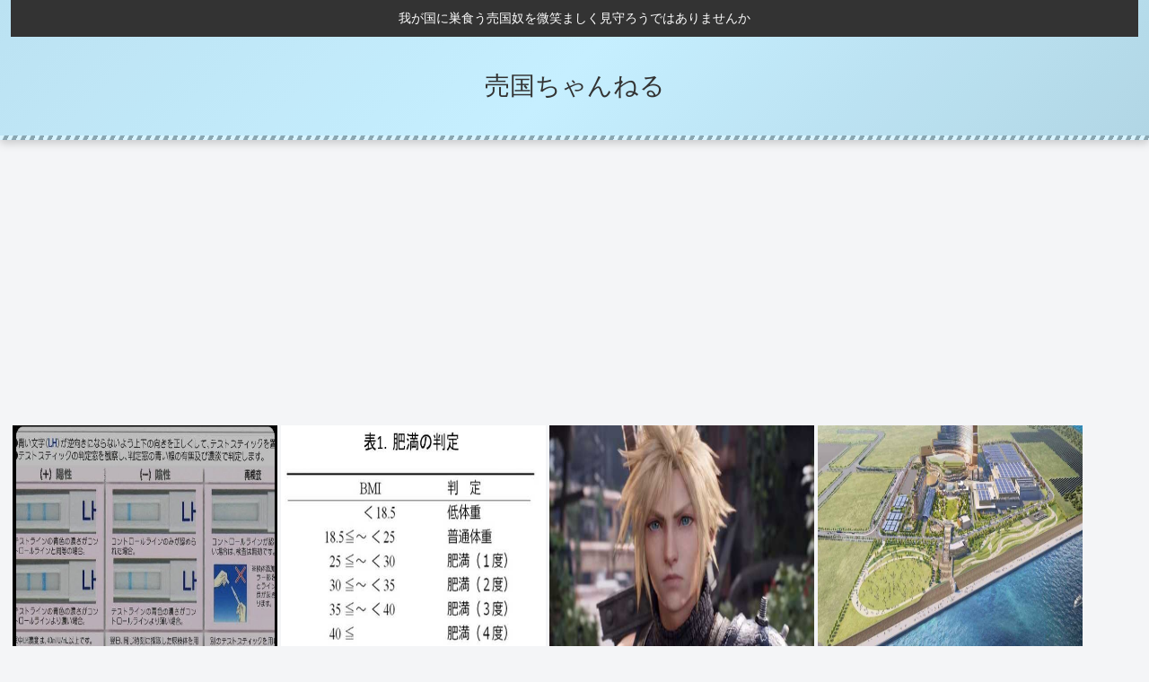

--- FILE ---
content_type: text/html; charset=utf-8
request_url: https://www.google.com/recaptcha/api2/aframe
body_size: 268
content:
<!DOCTYPE HTML><html><head><meta http-equiv="content-type" content="text/html; charset=UTF-8"></head><body><script nonce="joevRXQaEJl6_rzvUjiQIA">/** Anti-fraud and anti-abuse applications only. See google.com/recaptcha */ try{var clients={'sodar':'https://pagead2.googlesyndication.com/pagead/sodar?'};window.addEventListener("message",function(a){try{if(a.source===window.parent){var b=JSON.parse(a.data);var c=clients[b['id']];if(c){var d=document.createElement('img');d.src=c+b['params']+'&rc='+(localStorage.getItem("rc::a")?sessionStorage.getItem("rc::b"):"");window.document.body.appendChild(d);sessionStorage.setItem("rc::e",parseInt(sessionStorage.getItem("rc::e")||0)+1);localStorage.setItem("rc::h",'1768847993284');}}}catch(b){}});window.parent.postMessage("_grecaptcha_ready", "*");}catch(b){}</script></body></html>

--- FILE ---
content_type: text/css
request_url: https://baikoku-ch.com/wp-content/themes/cocoon-master/skins/skin-momoon-aqua/style.css?ver=6.9&fver=20231102070427
body_size: 2257
content:
/*
	Name: Momoon（アクア）
	Description: 水色を基調とした「cocoon」用のデザインスキン
	Skin URI: https://rn.bex.jp/momoon/
	Author: タイジーWP
	Author URI: https://rn.bex.jp/
	Screenshot URI: https://im-cocoon.net/wp-content/uploads/skin-momoon-aqua.png
	Version: 1.0.2
  Priority: 9850001000
	License: GPLv2 or later
	License URI: http://www.gnu.org/licenses/gpl-2.0.html

	Copyright 2019 タイジーWP

	mail:tt@tijaji.jp
	URL:https://tijaji.jp
			https://rn.bex.jp/
*/

.a-wrap{
	margin:0;
	padding: 4.5% 3.5%;
}
.ecb-entry-border .a-wrap{
	margin:0 0 3%;
}
.ect-tile-card .a-wrap{
	padding: 1.5%;
}
.list.ecb-entry-border .entry-card-wrap,.page-numbers,.pagination .current{
	border-color:#ccc;
}
.ranking-item, .timeline-box{
	border:3px;
}
.ecb-entry-border .entry-card-wrap:first-of-type,.ect-vertical-card .a-wrap.a-wrap{
	border-top:1px solid #ccc;
}
article .blogcard-wrap,article .blogcard-wrap:first-of-type{
	margin-left: auto;
	margin-right: auto;
	border:none;
	padding:0;
}
.carousel{
	padding:0 0 30px;
}
.recommended-in .a-wrap,.carousel .a-wrap,.rect-vertical-card .a-wrap{
	border:none;
}
.rect-mini-card .a-wrap:first-of-type{
	border-top:none;
}
.rect-vertical-card .related-entry-card-wrap {
    padding: 15px 7.5px;
}
.entry-card-snippet{
	line-height: 1.8;
}
.related-entry-card-snippet{
	height: 4.8em;
	max-height: 4.8em;
	line-height: 1.6;
	margin-top:10px;
}
.entry-card-snippet, .related-entry-card-snippet {
	max-height: 7.2em;
}
.entry-card-thumb, .author-thumb, .blogcard-thumbnail, .related-entry-card-thumb, .popular-entry-card-thumb,.new-entry-card-thumb,.widget-entry-card-thumb{
	margin-right: 3.5%;
}
.entry-card-title{
	font-size:1.5em;
	padding-bottom:10px;
}
.footer-bottom-logo .logo-image {
	max-width: 100%;
}
.new-entry-card img,.eye-catch-wrap img,.entry-card-thumb img,.related-entry-card-thumb img,.widget-entry-card img,.blogcard-thumbnail img,.carousel img{
	border:4px solid #eee;
	box-shadow:.5px .5px 4px rgba(0,0,0,.3);
	border-radius:3px;
}
.widget-entry-card-content,.related-entry-card-content{
	padding:0 0 0 5px;
	font-size:.9em;
}
.eye-catch .cat-label,.cat-label{
	top:8px;
	left:8px;
}
.eye-catch{
	margin-bottom:15px;
}
.header-container{
	box-shadow:0px 3px 10px rgba(0,0,0,.2);
}
#header-container .navi{
	background: linear-gradient(135deg,rgba(255,255,255,.2) 0%,rgba(255,255,255,.4) 50%,rgba(255,255,255,.3) 100%);
}
.article h2,h3.widget-title,h3.footer-title{
	box-shadow:0px 1px 5px rgba(0,0,0,.2);
}
.header-container-in,.footer{
	background: linear-gradient(135deg,rgba(0,0,0,.05) 0%,rgba(0,0,0,0) 50%,rgba(0,0,0,.1) 100%);
}
.header-container:after,.footer:before{
	content: "";
	display: block;
	height: 5px;
	background: repeating-linear-gradient(  115deg,rgba(255,255,255,.3),rgba(255,255,255,.3) 4px,rgba(0,0,0,.3) 5px,rgba(0,0,0,.3) 9px );
}
.tagline{
	background:#333;
	margin:0 0 10px;
	padding:.7em 1em;
	color:#fff;
	line-height:1.5em;
}
h1.entry-title,h1.archive-title,h2 related-entry-heading{
	position:relative;
	padding:1em 1.5em;
	margin-top:0;
	margin-bottom:15px;
}
h1.entry-title:before,h1.entry-title:after,h1.archive-title:before,h1.archive-title:after,h2 related-entry-heading:before{
	content: '';
	position: absolute;
	width: 30px;
	height: 30px;
}
h1.entry-title:before,h1.archive-title:before{
	border-left:2px solid #333;
	border-top:2px solid #333;
	top: 0;
	left: 0;
}
h1.entry-title:after,h1.archive-title:after{
	border-right:2px solid #333;
	border-bottom:2px solid #333;
	bottom: 0;
	right: 0;
}
.article h2{
	padding:1em;
	position:relative;
}
h2.related-entry-heading{
	border-top: 2px dotted #ddd;
	background:#f9f9f9;
	margin:25px 0 0;
	padding:1em;
}
h2.related-entry-heading:before{
	font-family: FontAwesome;
	content: "\f064";
	opacity:.3;
}
.pager-post-navi{
	background:#f9f9f9;
	border:1px solid #ccc;
	padding:5px 0;
}
.pager-post-navi a.a-wrap{
	padding: 15px 10px;
	border: 1px solid #eee;
	margin: 5px 10px;
	background: #fff;
}
.footer{
	padding:0;
	box-shadow:0px -3px 10px rgba(0,0,0,.2);
}
.footer-in,.blogcard-footer{
	padding:10px 0 0;
}
h3.footer-title{
	margin:30px 0 10px;
	padding: .3em 1em;
	box-shadow:0px .5px 3.5px rgba(0,0,0,.1);
	background: rgba(255,255,255,.3);
	border-left:10px solid rgba(0,0,0,.1);
}
.article .toc,.a-wrap .blogcard,pre, table th, .pagination .current{
	border:3px solid #eee;
}
.toc-title{
	background:#f9f9f9;
}
.pager-post-navi a.a-wrap:before{
	color:#ccc;
}
.cat-link{
	background:#eee;
}
.cat-link a:hover{
	color:#000;
}
.cat-link:before,h1 span:before,.post-date:before,.post-update:before{
	opacity:.6;
	vertical-align: middle;
}
.widget ul li a:before{
	font-family: FontAwesome;
	content: "\f138";
	margin:0 5px 0 0;
	opacity: .3;
}
.post-date,.post-update{
	font-family:Georgia;
	font-size:.9em;
}
.recb-entry-border .related-entry-card-wrap:first-of-type,.related-entries.recb-entry-border .related-entry-card-wrap {
	border: 1px solid #eee;
	margin: 5px 0 0;
	padding: .5em;
}
.blogcard-snippet{
	line-height:1.5em;
	margin:10px 0 0;
}
.blogcard-site{
	float:right;
	justify-content: flex-end;
}
.blogcard-date{
	float:left;
}
.pagination-next{
	display:none;
}
.pagination{
	margin:52px 0 24px;
}
.navi-footer{
	margin:25px 0 35px;
}
@media screen and (max-width: 820px){
	.carousel{
		padding:0;
	}
}

@media screen and (max-width: 480px){
	.entry-card-title,.e-card-title{
		font-size:1em;
		line-height: 1.5;
		padding-bottom:20px;
	}
	.e-card-title{
		padding:0;
	}
	.related-entry-card-snippet{
		display:none;
	}
	.pagination-next{
		display:block;
		margin:30px 0 0;
	}
	.pagination{
		margin:30px 0 0;
	}
	.navi-footer-in>.menu-footer li.menu-item{
		width:100%;
		margin:0;
	}
	.navi-footer{
		border-top:1px solid rgba(0,0,0,.1);
	}
	.navi-footer-in>.menu-footer li.menu-item a{
		border-bottom:1px solid rgba(0,0,0,.2);
		padding:1em 2em 1em 1em;
		text-align:left;
		position:relative;
		background:rgba(255,255,255,.2);
	}
	.navi-footer-in>.menu-footer li.menu-item a:after{
		position:absolute;
		right:5px;
		top:50%;
		transform:translateY(-50%);
		font-family:FontAwesome;
		content: "\f105";
		font-size:1.5em;
		opacity:.5;
	}
}







#header-container,
#header-container .navi,
#navi .navi-in > .menu-header .sub-menu,
.article h2,
.sidebar h2,
.sidebar h3,
.cat-link,
.cat-label,
.demo .cat-label,
.blogcard-type .blogcard-label,
#footer,
.go-to-top-button {
	background-color:
	#c6efff;
	color: #333;
}
.article h3,
.article h4,
.article h5,
.article h6,
.cat-link,
.tag-link {
	border-color:
	#c6efff;
}

blockquote,
.key-btn {
	background-color: #edfaff;
	border-color:
	#c6efff;
}

.font-awesome-5 .widget ul li a::before,
.font-awesome-5 h2.related-entry-heading::before,
.font-awesome-5 .navi-footer-in>.menu-footer li.menu-item a::after{
  font-family: "Font Awesome 5 Free";
	font-weight: 900;
}


--- FILE ---
content_type: text/javascript;charset=utf-8
request_url: https://rcm.shinobi.jp/r/5b4e90b34ad230a4d45f06dd43756033
body_size: 8973
content:
if(! window.NT_RMD_AUD_ITEMS){window.NT_RMD_AUD_ITEMS = {};};(function(item){window.NT_RMD_AUD_ITEMS[item.source_key] = item;if(window.NT_RMD_AUD_CORE_ENGINE){window.NT_RMD_AUD_CORE_ENGINE.run();}})({"id":153962,"user_id":1710,"source_key":"5b4e90b34ad230a4d45f06dd43756033","rss_feeds":[{"id":153314,"site_url":"https://kimchired.com","site_title":"顔面キムチレッド速報","favicon":"https://kimchired.com/wp-content/uploads/2021/03/cropped-android-chrome-512x512-1-32x32.png"},{"id":153376,"site_url":"https://money774.com","site_title":"VIPなマネーリテラシー","favicon":null},{"id":114822,"site_url":"https://0matome.com/c/news.html","site_title":"おまとめ : ニュース","favicon":"https://0matome.com/favicon.ico"},{"id":153369,"site_url":"https://nihon-love.com","site_title":"愛国ちゃんねる","favicon":"https://nihon-love.com/wp-content/uploads/2021/04/cropped-android-chrome-512x512-1-32x32.png"},{"id":153370,"site_url":"https://dtsoku.com","site_title":"大東亜速報","favicon":"https://dtsoku.com/wp-content/uploads/2025/09/cropped-dtsoku_icon-32x32.png"},{"id":153317,"site_url":"https://toresube.com","site_title":"トレンドの全てがここにある","favicon":"https://toresube.com/wp-content/uploads/2021/04/cropped-android-chrome-512x512-1-32x32.png"},{"id":153371,"site_url":"https://kksoku.com","site_title":"滑稽速報","favicon":"https://kksoku.com/wp-content/uploads/2021/04/cropped-android-chrome-512x512-1-32x32.png"},{"id":153353,"site_url":"https://hanwochi.com","site_title":"反日うぉっち！","favicon":"https://hanwochi.com/wp-content/uploads/2021/03/cropped-android-chrome-512x512-1-32x32.png"},{"id":153306,"site_url":"https://gorillac.com","site_title":"ゴリちゃん","favicon":"https://gorillac.com/wp-content/uploads/2019/11/cropped-android-chrome-512x512-32x32.png"},{"id":153310,"site_url":"https://oshibtn.com","site_title":"押しボタン式ニュース","favicon":"https://oshibtn.com/wp-content/uploads/2019/10/cropped-android-chrome-512x512-32x32.png"}],"html_template":null,"carousel_settings":null,"popup_settings":null,"recommends":[{"id":1944696834,"title":"中道という公明と立民が接近した選挙目的の「選挙互助会」が生き残れるかは試練－と読売新聞","rssid":114822,"url":"https://0matome.com/p/pe3a95f7e553ae4e0112004cbec9e3df9.html","images":["https://re-sho.com/wp-content/uploads/cocoon-resources/blog-card-cache/3bbac46f187714afebbaa0a2bd1d05a3.jpg"],"defaultimage":null,"content":"中道という公明と立民が接近した選挙目的の「選挙互助会」が生き残れるかは試練－と読売新聞 冷笑速報","date":1768844039,"like":0,"rt":0,"hateb":0,"sitename":"おまとめ : ニュース","subimage":null,"display_order":0},{"id":1944693692,"title":"中川翔子、3月に予定していた中国・上海でのイベントが 「不可抗力により出演中止となりました」","rssid":153317,"url":"https://toresube.com/172008","images":["https://toresube.com/wp-content/uploads/2026/01/VgIDh5Gv8tS51768843825.jpg"],"defaultimage":null,"content":"1 : 2026/01/20(火) 01:55:37.35 ID:tZdwTfJG9 https://news.yahoo.co.jp/articles/50714d50a4bb1386cc2b343d622d7aad1b8318a0 中川翔子、３月に予定していた上海でのイベントが「不可抗力により出演中止となりました」 タレント中川翔子のマネジャー公式X（旧ツイッター）が19日に更新され、3月に中国・上海で開催されるイベントに関し、「不可抗力」により中川の出演が中止となったことを発表した。 Xでは「2026年3月18日に出演が決定していた『LUXE ASIA 2026』につきまして不可抗力により中川翔子の出演は中止となりました」と報告。 「本公演を楽しみにしていただいていた皆さまにおかれましては、このようなご案内となりましたことを心よりお詫び申し上げます。何卒ご理解賜りますようお願い申し上げます」と呼びかけた。 同アカウントでは、昨年9月の段階で「LUXE ASIA 2026」に中川が出演することを発表していた。 2 : 2026/01/20(火) 01:56:23.97 ID:B15skwsX0 ブスでしょこんな女 私のほうが可愛いわ 学生時代、国鉄の車内で夏目雅子に間違われて 騒ぎになったことあるし 3 : 2026/01/20(火) 01:56:25.29 ID:8fxDicOU0 大丈夫だろ行ってこい 4 : 2026/01/20(火) 01:57:41.79 ID:KtiizgVM0 需要無いだけだろ 5 : 2026/01/20(火) 01:57:59.05 ID:gYWgIfHQ0 産休明けに何やってんだよ事務所 6 : 2026/01/20(火) 01:58:20.98 ID:lraqYHZs0 &gt;&gt;1 円安・物価高やぞ！ おまえら、政権交代も視野にいれとけよー 7 : 2026/01/20(火) 01:59:27.14 ID:1xA//MXc0 どこまでが本当なの? 8 : 2026/01/20(火) 01:59:32.85 ID:Vx1lOf7S0 こんなの行かない方がいいだろ 時間が余ったなら子供と遊んでやれ 9 : 2026/01/20(火) 02:00:35.13 ID:lYR/NZJZ0 もう芸能活動なんてやめてお母さんに専念","date":1768843826,"like":0,"rt":0,"hateb":0,"sitename":"トレンドの全てがここにある","subimage":null,"display_order":0},{"id":1944696835,"title":"バイクと軽トラのいいとこ取り「超小型3輪トラック」が登場 車庫証明不要で維持費は格安　[1/19]","rssid":114822,"url":"https://0matome.com/p/pb95ba362b7c95348ba1116ae39b62d52.html","images":null,"defaultimage":null,"content":"バイクと軽トラのいいとこ取り「超小型3輪トラック」が登場 車庫証明不要で維持費は格安　[1/19] 国難にあってもの申す！！","date":1768843439,"like":0,"rt":0,"hateb":0,"sitename":"おまとめ : ニュース","subimage":"https://0matome.com/img/og_image.png","display_order":0},{"id":1944696842,"title":"呂布カルマ、いじめ被害の少年らに異色呼びかけ「地元のイケてるラッパーに連絡してみ。絶対助けてくれるから」 #芸能","rssid":114822,"url":"https://0matome.com/p/p23fb645a884e7b94f7a24c54f9a535bf.html","images":null,"defaultimage":null,"content":"呂布カルマ、いじめ被害の少年らに異色呼びかけ「地元のイケてるラッパーに連絡してみ。絶対助けてくれるから」 #芸能 ２ちゃんねるニュース超速まとめ＋","date":1768843199,"like":0,"rt":0,"hateb":0,"sitename":"おまとめ : ニュース","subimage":"https://0matome.com/img/og_image.png","display_order":0},{"id":1944696843,"title":"「ホリエモンのあの英会話の酷さ聞いたら…」ホリエモン、英会話めぐる難癖に持論「ちゃんと意味分りゃいいんだよ。クソが」 |  なんで「クソが」とか言うかねえ","rssid":114822,"url":"https://0matome.com/p/p10e52bb94244afc0d978c025e1ec7ac7.html","images":null,"defaultimage":null,"content":"「ホリエモンのあの英会話の酷さ聞いたら…」ホリエモン、英会話めぐる難癖に持論「ちゃんと意味分りゃいいんだよ。クソが」 | なんで「クソが」とか言うかねえ ２ちゃんねるニュース超速まとめ＋","date":1768843197,"like":0,"rt":0,"hateb":0,"sitename":"おまとめ : ニュース","subimage":"https://0matome.com/img/og_image.png","display_order":0},{"id":1944696833,"title":"【朗報】中国経済、2025年GDPが目標の5.0％増を達成した模様","rssid":114822,"url":"https://0matome.com/p/pe75cc33d0936d8668c57eb784200c9d4.html","images":["https://livedoor.blogimg.jp/military380/imgs/a/8/a8a10804-s.jpg"],"defaultimage":null,"content":"【朗報】中国経済、2025年GDPが目標の5.0％増を達成した模様 大艦巨砲主義！","date":1768843080,"like":0,"rt":0,"hateb":0,"sitename":"おまとめ : ニュース","subimage":null,"display_order":0},{"id":1944691251,"title":"優しい世界が欲しい","rssid":153353,"url":"https://hanwochi.com/86332/","images":null,"defaultimage":null,"content":"1 : 2026/01/19(月) 12:29:06.60 ID:mV8Ao9VV0 https://greta.5ch.net/test/read.cgi/poverty/1768775682/ 2 : 2026/01/19(月) 12:37:22.18 ID:fw6jwWz4r とりあえず目を見てあいさつをすることにしてる ほぼ無視されるがw 4 : 2026/01/19(月) 12:42:44.06 ID:ACUoqCLF0 安倍さんのいるところが優しい世界だよ 5 : 2026/01/19(月) 12:43:24.84 ID:CWm/kSYy0 物心ついたとき既に地獄だったな 6 : 2026/01/19(月) 12:43:52.22 ID:ZkS4UMPF0 それは単なる不法入国犯罪者のくせに居座るゴキブリ朝鮮人を日本から叩き出すということだぞ。 7 : 2026/01/19(月) 12:44:19.24 ID:SEl9d3NU0 ちゅらてすと 8 : 2026/01/19(月) 12:55:55.06 ID:Kt15EL3f0 お前らに優しくする理由がないだろ 人の発言にいちいち全部いちゃもんつけてきやがって 9 : 2026/01/19(月) 13:23:43.44 ID:nwi8nSXd0 ネトウヨに優しい世界？ 12 : 2026/01/19(月) 14:26:16.07 ID:P0qPRGbXd 人間が集まると地獄を作り出す 13 : 2026/01/19(月) 14:30:51.97 ID:+C0t9Zrv0 高市閣下を信じよう 彼女ならサタンのいない 平和な世界を作ってくれる 14 : 2026/01/19(月) 14:51:24.23 ID:VgSs5SSe0 ここにあるでしょ 15 : 2026/01/19(月) 15:11:22.87 ID:nDFFdPrS0 だって、これに書いてないじゃないですか？ 16 : 2026/01/19(月) 15:17:51.67 ID:CLhFx7wx0 自分も嫌いな人間であろうと優しくしなければいけないわけだが出来る？ 17 : 2026/01/19(月) 15:48:13.20 ID:P4ZdmBrK0 雰囲気がどうであれ、その場において、政治家が語る言葉は真実を語らなければならない 18 : 20","date":1768842958,"like":0,"rt":0,"hateb":0,"sitename":"反日うぉっち！","subimage":"https://hanwochi.com/wp-content/uploads/2025/09/hanwochi_icon.png","display_order":0},{"id":1944696839,"title":"パッパ「もう寝なさい」ガキ「てめぇがな」米国の11歳少年、父親を射殺","rssid":114822,"url":"https://0matome.com/p/p658e45b253c637f67b7722f133affd67.html","images":["https://hanwochi.com/wp-content/uploads/cocoon-resources/blog-card-cache/06b27cba8141096c9d6e8e10237a935d.jpg"],"defaultimage":null,"content":"パッパ「もう寝なさい」ガキ「てめぇがな」米国の11歳少年、父親を射殺 反日うぉっち！","date":1768842599,"like":0,"rt":0,"hateb":0,"sitename":"おまとめ : ニュース","subimage":null,"display_order":0},{"id":1944696829,"title":"創価学会員が座談会に出席したところ、謎の紙を渡されたと話題","rssid":114822,"url":"https://0matome.com/p/pf57cc59baa5c0183d16779c7573e3b1c.html","images":null,"defaultimage":null,"content":"創価学会員が座談会に出席したところ、謎の紙を渡されたと話題 日本第一！ニュース録","date":1768841879,"like":0,"rt":0,"hateb":0,"sitename":"おまとめ : ニュース","subimage":"https://0matome.com/img/og_image.png","display_order":0},{"id":1944696840,"title":"日本人は、いつになったらもう選挙じゃ変わらないという現実と覚悟を持つの(´・ω・`)❓","rssid":114822,"url":"https://0matome.com/p/p37014619a882a9518f3af3c504b0ff09.html","images":["https://nihon-love.com/wp-content/uploads/2026/01/6xDwQczTV2A11768840356.jpg"],"defaultimage":null,"content":"日本人は、いつになったらもう選挙じゃ変わらないという現実と覚悟を持つの(´・ω・`)❓ 愛国ちゃんねる","date":1768841278,"like":0,"rt":0,"hateb":0,"sitename":"おまとめ : ニュース","subimage":null,"display_order":0},{"id":1944693693,"title":"心の闇が深いと思う有名人を書いていけ","rssid":153317,"url":"https://toresube.com/172005","images":["https://toresube.com/wp-content/uploads/2026/01/LWuo73u3P0So1768841176.jpg"],"defaultimage":null,"content":"1 : 2026/01/19(月) 23:33:51.24 ID:ogp2uqrN0 メンタリストDaiGo、東大中退の弟・松丸亮吾にエール「弟の人生に幸あれ」 https://www.nikkansports.com/entertainment/news/202503240000198.html 2 : 2026/01/19(月) 23:34:38.56 ID:1Gu5K0yE0 ラサール石井 5 : 2026/01/19(月) 23:36:33.73 ID:W5UbnCqQ0 明石家さんま 15 : 2026/01/19(月) 23:43:26.84 ID:Q7WYclQg0 これは松田聖子さん 27 : 2026/01/19(月) 23:52:34.04 ID:aIxy6QmD0 &gt;&gt;15 すごいよな 元旦那はあれ以来ミイラみたいになってんのに 33 : 2026/01/19(月) 23:58:12.68 &gt;&gt;27 聖子とトシちゃんはマジで鋼のメンタルだよな 67 : 2026/01/20(火) 01:18:19.09 ID:Oh/mZZHY0 &gt;&gt;27 &gt;&gt;33 女だからだろ あと相手wを選んだのはあの子 20 : 2026/01/19(月) 23:47:25.15 ID:9nok+dJt0 所ジョージ 木梨憲武 26 : 2026/01/19(月) 23:51:35.47 ID:5YbUXYOL0 遠野凪子ってもう死んだんだっけ 28 : 2026/01/19(月) 23:52:40.78 ID:6f2Cc0sw0 夢グループ社長 34 : 2026/01/20(火) 00:00:54.98 ID:4sikimTu0 池上彰 本人がというより立場だが辛そう 40 : 2026/01/20(火) 00:08:58.78 ID:OCoNq4rA0 なんで亡くなった竹内結子さんこんなに書かれてるの？ 41 : 2026/01/20(火) 00:12:24.72 ID:YL/kzf2x0 中山美穂 坂井泉水 顔は笑ってるけど目が笑ってないよな 42 : 2026/01/20(火) 00:13:48.00 ID:t9tCfSvi0 テロ朝コメンテーター 56 : 2026/01/20(火) 00:36:25.97 ID","date":1768841177,"like":0,"rt":0,"hateb":0,"sitename":"トレンドの全てがここにある","subimage":null,"display_order":0},{"id":1944693694,"title":"イカゲームを体感できるイベントが日本へ初上陸 計6つのゲーム","rssid":153317,"url":"https://toresube.com/172002","images":["https://toresube.com/wp-content/uploads/2026/01/eXjJkTCI7Lt11768841167.jpg","https://toresube.com/wp-content/uploads/2026/01/UYtFXtoV4tgR1768841171.jpg","https://toresube.com/wp-content/uploads/2026/01/29O9IlzB05er1768841172.jpg","https://toresube.com/wp-content/uploads/2026/01/OzAyYiLmb1Ub1768841173.jpg"],"defaultimage":null,"content":"1 : 2026/01/19(月) 22:38:41.62 ID:JBCwWV8V0 渋谷で体験型イベントネトフリリアルイカゲームをスポーツソウル日本編集部が一足先に体験 http://5ch.net 2 : 2026/01/19(月) 22:39:10.68 ID:JBCwWV8V0 Netflixの大ヒット作『イカゲーム』の世界観やスリルを体感できるイベントが日本に初上陸する https://news.livedoor.com/article/detail/30391095/ 3 : 2026/01/19(月) 22:39:26.74 ID:GDnuxG9z0 スイカゲーム？ 4 : 2026/01/19(月) 22:39:37.28 ID:fO4BqvAHd 負けたらちゃんと射殺されるの？ 5 : 2026/01/19(月) 22:39:42.22 ID:SfOCPXG30 ホラーだろこれ 11 : 2026/01/19(月) 22:45:02.92 ID:5EXfyXfx0 &gt;&gt;5 ホラーだぞ バトロワも日本ホラー小説応募作だったし、死のロングウォークも作者はスティーブン・キングやろ？ 8 : 2026/01/19(月) 22:40:17.19 ID:jEFAmq6J0 よく分からんけど 100万ぐらい賭けないと全然盛り上がんねえだろ 韓国版のカイジだろこれって 10 : 2026/01/19(月) 22:42:03.97 ID:CrKxDlE/0 &gt;&gt;8 カイジだけじゃなくて曲はバトルロワイヤルと同じ曲流したり ライアーゲームみたいな要素もある 9 : 2026/01/19(月) 22:41:29.58 ID:rHaRgfvF0 イカのゲーム楽しそうでゲソ 12 : 2026/01/19(月) 22:46:32.74 ID:9mGhkAs70 プトゥーンやります 13 : 2026/01/19(月) 22:46:34.33 ID:nXiw6TRD0 タコゲームじゃん 14 : 2026/01/19(月) 22:48:36.74 ID:7DNiuIqrM イカゲーム2はfly me to the moon流しすぎてしつこかった あと自殺させすぎて韓国国家過ぎる 15 : 2026/01/19(月) 22:51:25.76 ID:3mw","date":1768841174,"like":0,"rt":0,"hateb":0,"sitename":"トレンドの全てがここにある","subimage":null,"display_order":0},{"id":1944690834,"title":"大阪市、衆院選掲示板3分の1に ダブル選で資材難","rssid":153314,"url":"https://kimchired.com/%e5%a4%a7%e9%98%aa%e5%b8%82%e3%80%81%e8%a1%86%e9%99%a2%e9%81%b8%e6%8e%b2%e7%a4%ba%e6%9d%bf3%e5%88%86%e3%81%ae1%e3%81%ab-%e3%83%80%e3%83%96%e3%83%ab%e9%81%b8%e3%81%a7%e8%b3%87%e6%9d%90%e9%9b%a3/","images":null,"defaultimage":null,"content":"1 : 2026/01/20(火) 01:23:00.60 ID:vB3O5/8d9 ※NEWSjp　共同通信 Published　2026/01/19 19:45:33 大阪市選挙管理委員会は19日、大阪府知事と市長の […]","date":1768841127,"like":0,"rt":0,"hateb":0,"sitename":"顔面キムチレッド速報","subimage":"https://kimchired.com/wp-content/uploads/2026/01/8o843ODkM3tV1768841126.jpg","display_order":0},{"id":1944687766,"title":"小林よしのり『高市支持のネトウヨは、馬鹿の底がぬけていて、完全なお花畑だ！』","rssid":114822,"url":"https://0matome.com/p/pb537222aa126bc964a4506004b5d11b9.html","images":["https://dtsoku.com/wp-content/uploads/2026/01/H769A6jjqMED1768840230.jpg"],"defaultimage":null,"content":"小林よしのり『高市支持のネトウヨは、馬鹿の底がぬけていて、完全なお花畑だ！』 大東亜速報","date":1768840550,"like":0,"rt":0,"hateb":0,"sitename":"おまとめ : ニュース","subimage":null,"display_order":0},{"id":1944691252,"title":"パッパ「もう寝なさい」ガキ「てめぇがな」米国の11歳少年、父親を射殺","rssid":153353,"url":"https://hanwochi.com/86330/","images":["https://hanwochi.com/wp-content/uploads/cocoon-resources/blog-card-cache/06b27cba8141096c9d6e8e10237a935d.jpg","https://hanwochi.com/wp-content/uploads/2026/01/i0VdG1GeFgOK1768840379-150x150.jpg"],"defaultimage":null,"content":"1 : 2026/01/20(火) 00:49:51.42 ID:ifDNoaYm0 17日（現地時間）、米ABC放送などによると、ペンシルベニア州ダンカノンの家庭で、13日未明に銃撃事件が起きた。通報を受けて出動した警察は、住宅内のベッドで、頭部に銃創を負い、死亡していた42歳の男性を発見した。 出動した警察官によると、少年は母親に「僕がパパを殺した」と話していたという。 この夫婦は2018年にこの少年を養子として迎えたと伝えられている。事件前日は少年の誕生日で、両親は息子に誕生日の歌を歌った後、日付が変わった直後に就寝した。父親は眠っている間に、息子が発砲した銃弾を受けて死亡したとみられている。 少年は警察の取り調べに対し、誕生日当日は両親と楽しい時間を過ごしたと供述したが、「父親に『もう寝ろ』と言われて腹が立った」と話した。 また少年は、以前父親に取り上げられたニンテンドーのゲーム機を取り戻すため、引き出しから鍵を見つけて金庫の扉を開けたと供述した。この金庫の中には、犯行に使用された拳銃が保管されていたという 2 : 2026/01/20(火) 00:50:09.72 ID:ifDNoaYm0 「もう寝ろ」と言われ…米国の11歳少年、就寝中の父親を銃撃 「もう寝ろ」と言われ…米国の11歳少年、就寝中の父親を銃撃（中央日報日本語版） - Yahoo!ニュース 米ペンシルベニア州で、11歳の少年が自分の誕生日の翌日未明、父親を銃で撃って死亡させる事件が発生した。 17日（現地時間）、米ABC放送などによると、ペンシルベニア州ダンカノンの家庭で、13日未明 news.yahoo.co.jp 4 : 2026/01/20(火) 00:54:53.13 ID:bcyntvPKM 寝かしつけられてて腐 5 : 2026/01/20(火) 00:55:46.41 ID:t/Tikd750 短気すぎて草 8 : 2026/01/20(火) 00:59:05.21 ID:/dCBnClP0 いい返しやな ほんまにやるところがイカれてるけどｗ 9 : 2026/01/20(火) 00:59:39.78 ID:bBkBJLfb0 養子ねえ 人種も違ってそう 10 : 2026/01/20(火) 00:59:44.73 ID:p79W0TNu0 このクソガキは殺しといたほうがええやろ","date":1768840380,"like":0,"rt":0,"hateb":0,"sitename":"反日うぉっち！","subimage":null,"display_order":0},{"id":1944691253,"title":"大阪「ヒガシ(森ノ宮、OBP)」再開発、物価高騰で頓挫か","rssid":153353,"url":"https://hanwochi.com/86327/","images":null,"defaultimage":null,"content":"1 : 2026/01/19(月) 22:39:20.59 ID:nZZcKuXg0 大阪「ヒガシ」再開発、漂う暗雲　新アリーナ建設への応募ゼロ https://greta.5ch.net/ 2 : 2026/01/19(月) 22:39:41.32 ID:nZZcKuXg0 大阪市の「ヒガシ（大阪城東部地区）」の再開発に暗雲が漂っている。「キタ」「ミナミ」「臨海部（ニシ）」に次ぐ拠点と市は位置づけるが、目玉となる1万人以上の観客が入れる大型アリーナ建設は、募集したが開発事業者の手が挙がらない異例の事態となっている。28年春とする「まちびらき」は見直される可能性がある。 3 : 2026/01/19(月) 22:39:55.62 ID:nZZcKuXg0 「ヒガシ」は大阪城や大阪ビジネスパーク、京橋に近く、JR環状線と大阪メトロ中央線の森ノ宮駅の北側。敷地面積は甲子園球場約14個分にあたる約53ヘクタール。操車場やごみ焼却工場があったが大阪府や市、大阪メトロなどが20年に再開発の方針を決めた。鉄道や道路の便がよく、大阪城公園と一体でまちづくりすれば、大阪を代表する拠点となり得るとされる。大阪・関西万博の会場となった夢洲（ゆめしま）などがある「ニシ」とともに、市などが開発を目指している。 5 : 2026/01/19(月) 22:40:38.73 ID:YSHETtVy0 うわあああああああああ 7 : 2026/01/19(月) 22:40:54.63 ID:YSHETtVy0 大阪ももう再開発できない 8 : 2026/01/19(月) 22:41:07.36 ID:uVpBDkhxd 少子高齢化なのにアリーナなんか作ってどうすんの？ 9 : 2026/01/19(月) 22:41:19.47 ID:58GWQJ4p0 夢洲の巨大タワーもなかったことになったな 10 : 2026/01/19(月) 22:41:35.12 ID:58GWQJ4p0 阪急ホテルの再開発予定通りできんのかね 11 : 2026/01/19(月) 22:41:44.71 ID:uVpBDkhxd 再開発って言っても高層ビルとかショッピングセンターでこるだけだろ もう十分だっての 12 : 2026/01/19(月) 22:41:51.64 ID:r1Qjryld0 うそやーいややー 14","date":1768840376,"like":0,"rt":0,"hateb":0,"sitename":"反日うぉっち！","subimage":"https://hanwochi.com/wp-content/uploads/2025/09/hanwochi_icon.png","display_order":0}],"name":"poli群のimg","note":"","line":"0","sort_type":"published_date","limit":16,"template":"image-frame","theme":"","title_color":"","title_bg_color":"","article_text_color":"","article_bg_color":"","border_color":"","border_width":0,"border_radius":0,"count_color":"","count_bg_color":"","article_size":1,"image_size":{"article_image_size":"1","article_image_vertical_size":"1"},"display_adjustment":{"display_adjustment":"default","display_adjustment_size":0,"display_vertical_size":0},"target_blank":1,"display_publishdate":0,"display_share":1,"display_content":1,"admaxlite":0,"sensitive_judge":100,"sensitive_at":1674097049000,"created_at":1618111789000,"updated_at":1768847614000,"use_display_priority":false,"hide_future_article":false,"article_take_days":0,"theme_id":0,"title_bg_opacity":"1","count_bg_opacity":"1","article_vertical_size":1,"display_effect":"","font_size":"large","icon_show":false,"icon_url":null,"favicon_show":false,"ranking_show":false,"new_show":false,"new_time":1440,"title_show":"title","title_count":0,"margin_top":2,"margin_bottom":2,"margin_left":2,"margin_right":2,"display_publishtime":false,"rss_image_only":false,"new_color":"#ff0000","min_article_width":150,"date_color":"","col_size":4,"user_life":388081349,"use_ssl":false,"mouse_over":false,"version":2.0});

--- FILE ---
content_type: text/javascript;charset=utf-8
request_url: https://rcm.shinobi.jp/r/8d50113de37fd86958d481c8bca9ad8c
body_size: 9679
content:
if(! window.NT_RMD_AUD_ITEMS){window.NT_RMD_AUD_ITEMS = {};};(function(item){window.NT_RMD_AUD_ITEMS[item.source_key] = item;if(window.NT_RMD_AUD_CORE_ENGINE){window.NT_RMD_AUD_CORE_ENGINE.run();}})({"id":153961,"user_id":1710,"source_key":"8d50113de37fd86958d481c8bca9ad8c","rss_feeds":[{"id":153386,"site_url":"https://ricetsuki.com","site_title":"なんJ（ライス付）","favicon":"https://ricetsuki.com/wp-content/uploads/2020/05/cropped-android-chrome-512x512-1-32x32.png"},{"id":153389,"site_url":"https://osawagase.com","site_title":"お騒がせニュース","favicon":null},{"id":116237,"site_url":"https://0matome.com/c/matome.html","site_title":"おまとめ : まとめ","favicon":"https://0matome.com/favicon.ico"},{"id":144717,"site_url":"https://ultchan.com","site_title":"究極ちゃんねる","favicon":"https://ultchan.com/wp-content/uploads/2021/07/cropped-android-chrome-512x512-1-32x32.png"},{"id":153388,"site_url":"https://prototype5ch.com","site_title":"プロトタイプ5ちゃんねる","favicon":"https://prototype5ch.com/wp-content/uploads/2023/09/cropped-cropped-android-chrome-512x512-1-32x32.png"},{"id":153387,"site_url":"https://zettaimatome.com","site_title":"絶対まとめ将軍","favicon":null},{"id":153309,"site_url":"https://shitureisimasu.com","site_title":"たびたび失礼します","favicon":"https://shitureisimasu.com/wp-content/uploads/2020/03/cropped-android-chrome-512x512-1-32x32.png"},{"id":144659,"site_url":"https://logisoku.com","site_title":"ロジカル速報","favicon":"https://logisoku.com/wp-content/uploads/2020/04/cropped-android-chrome-512x512-1-32x32.png"},{"id":153372,"site_url":"https://re-sho.com","site_title":"冷笑速報","favicon":"https://re-sho.com/wp-content/uploads/2021/04/cropped-android-chrome-512x512-1-32x32.png"},{"id":153371,"site_url":"https://kksoku.com","site_title":"滑稽速報","favicon":"https://kksoku.com/wp-content/uploads/2021/04/cropped-android-chrome-512x512-1-32x32.png"},{"id":161614,"site_url":"https://matomesentouki.com","site_title":"まとめ式戦闘機","favicon":"https://matomesentouki.com/wp-content/themes/cocoon-master/images/site-icon32x32.png"}],"html_template":null,"carousel_settings":null,"popup_settings":null,"recommends":[{"id":1944695699,"title":"尿検査で精子が見つかるのは男性だけじゃなく女性もだった→5.1万いいね","rssid":144717,"url":"https://ultchan.com/archives/278230","images":null,"defaultimage":null,"content":"1 : 2026/01/20(火) 01:31:00.84 ID:uzFecjPH0 https://medicaldoc.jp/m/healthcheck/hc0133/2で 2 : 2026/01/20(火) 01: […]","date":1768845673,"like":0,"rt":0,"hateb":0,"sitename":"究極ちゃんねる","subimage":"https://ultchan.com/wp-content/uploads/2026/01/052BBywAgqjZ1768845672.jpg","display_order":0},{"id":1944697441,"title":"【動画】HANAのCHIKA(赤デブ)の歌唱力、限界突破www","rssid":153386,"url":"https://ricetsuki.com/%e3%80%90%e5%8b%95%e7%94%bb%e3%80%91hana%e3%81%aechika%e8%b5%a4%e3%83%87%e3%83%96%e3%81%ae%e6%ad%8c%e5%94%b1%e5%8a%9b%e3%80%81%e9%99%90%e7%95%8c%e7%aa%81%e7%a0%b4www/","images":null,"defaultimage":null,"content":"1 : 2026/01/20(火) 02:18:38.544 ID:jRCm/yQYf https://video.twimg.com/amplify_video/1978812766334181376/vid/avc1 […]","date":1768844832,"like":0,"rt":0,"hateb":0,"sitename":"なんJ（ライス付）","subimage":"https://ricetsuki.com/wp-content/uploads/2026/01/9Jc379kMh4fl1768844831.jpg","display_order":0},{"id":1944696416,"title":"7関連の作品は全て神作品説『マクロス7』『FF7』『龍が如く7』『戦国ランス』etc.","rssid":153309,"url":"https://shitureisimasu.com/262471/","images":null,"defaultimage":null,"content":"1 : 2026/01/20(火) 02:13:51.98 ID:b7uGrtDA0 凄い法則に気付いてしまった…… 3 : 2026/01/20(火) 02:16:07.90 ID:GjnbP1+l0 セブンイレブン […]","date":1768844751,"like":0,"rt":0,"hateb":0,"sitename":"たびたび失礼します","subimage":"https://shitureisimasu.com/wp-content/uploads/2026/01/PsImxgy0dzm91768844749.jpg","display_order":0},{"id":1944694084,"title":"大阪維新「せや！万博にかこつけて夢洲整備しまくってカジノ呼んだろ!!」⇠大正解だった模様","rssid":153388,"url":"https://prototype5ch.com/%e5%a4%a7%e9%98%aa%e7%b6%ad%e6%96%b0%e3%80%8c%e3%81%9b%e3%82%84%ef%bc%81%e4%b8%87%e5%8d%9a%e3%81%ab%e3%81%8b%e3%81%93%e3%81%a4%e3%81%91%e3%81%a6%e5%a4%a2%e6%b4%b2%e6%95%b4%e5%82%99%e3%81%97%e3%81%be/","images":null,"defaultimage":null,"content":"1 : 2026/01/19(月) 16:48:46.63 ID:KnEZkIy50 https://www.sankei.com/article/20260108-XHRYNKTQMVMYNDW5JNSCDKVNVE/ […]","date":1768842982,"like":0,"rt":0,"hateb":0,"sitename":"プロトタイプ5ちゃんねる","subimage":"https://prototype5ch.com/wp-content/uploads/2026/01/27JYcThq2a7t1768842981.jpg","display_order":0},{"id":1944691229,"title":"【アメリカ害交】トランプ「グリーンランド欲しいから、欧州に制裁で追加関税10%な」 バカウ.ヨ「流石はトランプさんだ！力強い！」 ワイ「米欧の離反は中国の思う壺。G2加速」","rssid":161614,"url":"https://matomesentouki.com/%e3%80%90%e3%82%a2%e3%83%a1%e3%83%aa%e3%82%ab%e5%ae%b3%e4%ba%a4%e3%80%91%e3%83%88%e3%83%a9%e3%83%b3%e3%83%97%e3%80%8c%e3%82%b0%e3%83%aa%e3%83%bc%e3%83%b3%e3%83%a9%e3%83%b3%e3%83%89%e6%ac%b2%e3%81%97/","images":["https://matomesentouki.com/wp-content/uploads/2026/01/FdsPW5U3YwA01768842096-150x150.jpg"],"defaultimage":null,"content":"1 : 2026/01/18 13:34:53 iVUJV 欧州8カ国に10％追加関税、トランプ氏表明　グリーンランド巡り圧力 https://jp.reuters.com/world/us/7QZTFDKTFNPRNAIW4MZKC7DFUI-2026-01-17/ 2 : 2026/01/18 13:37:25 iVUJV （略） トランプ氏はトゥルース・ソーシャルへの投稿で、デンマーク、ノルウェー、スウェーデン、フランス、ドイツ、オランダ、フィンランド、英国からの製品に対し、１０％の追加輸入関税が２月１日に発効すると述べた。 これらの関税は６月１日には２５％に引き上げられ、グリーンランド購入に関する合意に達するまで続けるとした。 トランプ氏はグリーンランドが戦略的な位置にあり、豊富な鉱物資源を有することから、米国の安全保障にとって極めて重要だと繰り返し述べており、武力行使による奪取も排除していない。 欧州諸国は１５日、デンマークの要請を受け、グリーンランドに少数の軍事要員を派遣した。 トランプ氏は「この非常に危険なゲームを行っているこれらの国々は、維持も継続もできないレベルのリスクをゲームに持ち込んでいる」と書き込んだ。 9 : 2026/01/18 17:21:37 rDO9C &gt;&gt;2 正々堂々と軍隊派遣して占領しちまえよ NATO内の愚かなドンパチやり始めたら、軍内からトランプ排除の動きがあると思う 3 : 2026/01/18 13:39:13 iVUJV すんげー重要だぞこのニュース ★英国　これが入ってるってことと さらに、中道の話題で消えてたけど 欧州諸国がグリーンランドで軍事演習準備、要員派遣　米けん制へ https://topics.smt.docomo.ne.jp/article/reuters/world/reuters-20260116002 このニュースも糞大事 いいか？欧州が「アメリカを仮想敵国にして、軍事訓練を開始した」てことだぞ 歴史がどんだけ転換点かわかるだろ 日本では報道少ないけどな 10 : 2026/01/18 17:22:50 rDO9C &gt;&gt;3 そりゃ英国はNATOの一員で、デンマークへの集団安全保障を担っているからな 11 : 2026/01/18 17:25:05 rDO9C &gt;&gt","date":1768842098,"like":0,"rt":0,"hateb":0,"sitename":"まとめ式戦闘機","subimage":null,"display_order":0},{"id":1944688486,"title":"なんかたまに「白米は絶対汚して食べたくないの 」って人いるじゃん","rssid":153386,"url":"https://ricetsuki.com/%e3%81%aa%e3%82%93%e3%81%8b%e3%81%9f%e3%81%be%e3%81%ab%e3%80%8c%e7%99%bd%e7%b1%b3%e3%81%af%e7%b5%b6%e5%af%be%e6%b1%9a%e3%81%97%e3%81%a6%e9%a3%9f%e3%81%b9%e3%81%9f%e3%81%8f%e3%81%aa%e3%81%84%e3%81%ae/","images":null,"defaultimage":null,"content":"1 : 2026/01/20(火) 01:35:15.183 ID:dlyb2FHF6 あれなに 2 : 2026/01/20(火) 01:35:24.522 ID:dlyb2FHF6 焼肉でもバウンドさせない奴 3 : […]","date":1768842088,"like":0,"rt":0,"hateb":0,"sitename":"なんJ（ライス付）","subimage":"https://ricetsuki.com/wp-content/uploads/2026/01/PlzaheY2hBf51768842087.jpg","display_order":0},{"id":1944695700,"title":"【画像あり】女さん、7kg太ってこの体型に→1.9万いいね","rssid":144717,"url":"https://ultchan.com/archives/278227","images":null,"defaultimage":null,"content":"1 : 2026/01/20(火) 00:54:38.30 ID:uzFecjPH0 https://newsdig.tbs.co.jp/articles/uty/24053242で 2 : 2026/01/20(火) […]","date":1768842050,"like":0,"rt":0,"hateb":0,"sitename":"究極ちゃんねる","subimage":"https://ultchan.com/wp-content/uploads/2026/01/7BSoPalPsqij1768842036.jpg","display_order":0},{"id":1944690031,"title":"中道という公明と立民が接近した選挙目的の「選挙互助会」が生き残れるかは試練－と読売新聞","rssid":153372,"url":"https://re-sho.com/%e4%b8%ad%e9%81%93%e3%81%a8%e3%81%84%e3%81%86%e5%85%ac%e6%98%8e%e3%81%a8%e7%ab%8b%e6%b0%91%e3%81%8c%e6%8e%a5%e8%bf%91%e3%81%97%e3%81%9f%e9%81%b8%e6%8c%99%e7%9b%ae%e7%9a%84%e3%81%ae%e3%80%8c%e9%81%b8/","images":["https://re-sho.com/wp-content/uploads/cocoon-resources/blog-card-cache/3bbac46f187714afebbaa0a2bd1d05a3.jpg","https://re-sho.com/wp-content/uploads/2026/01/gOvWiivGYx2r1768842009.jpg"],"defaultimage":null,"content":"1 : 2026/01/19(月) 12:44:17.29 ID:Vg9zY5cI0 立憲民主党の野田代表は16日朝、さいたま市でマイクを握り、公明党との新党結成を街頭で報告した。 穏健保守からリベラルまでを結集する中道の立ち位置を鮮明にするため、党名には「中道改革連合」を選んだ。綱領原案は「対立を 煽あお り、分断を深める政治ではなく、合意形成を積み重ねる」とうたった。 昨秋、自公連立政権が終わりを告げたことを受け、野田氏は公明の斉藤代表に接近を図った。 斉藤氏が発表したビジョンで「中道改革」を指向することを鮮明にしたためだ。立民執行部は「政策的に近く、合流は可能だ」と分析した。 立民は安全保障関連法の「違憲部分の廃止」を主張してきたのに対し、公明は与党として安保関連法の制定に賛成してきた。 野田氏は「立民の主張を中道に戻すきっかけになる」と考え、党見解の見直しも検討した。 協力を積み上げたうえでの合流を考えていたが、首相が解散を検討していることが報じられると、両党は一気にアクセルを踏んだ。 「基本路線は一致している。しっかりと選挙でも協力していこう」。今月12日、野田氏は都内のホテルで斉藤氏と会談し、選挙協力と新党結成を呼びかけた。 自民との選挙協力が見込めない公明にとっても、立民との協力は渡りに船だった。 「（合流が）失敗に終わったら政治家をやめる」。政権交代を目指してきた野田氏はこう打ち明ける。 1994年、野田氏や斉藤氏らも参画した新進党は、結党時は214人の勢力を抱えていたが、 96年衆院選で不調に終わると、瞬く間に求心力を失った。 脳裏をよぎる新進党の歴史を打ち消すかのように、斉藤氏は「第2新進党を目指すものではない」と語る。 新党が「選挙互助会」を乗り越え、新たな政界の軸として生き延びることができるのか。まずは衆院選の結果が試金石となる。（政治部　谷川広二郎） 公明の連立離脱を機に立民が接近、「解散」で新党へアクセル…「選挙互助会」乗り越えられるか 【読売新聞】　高市首相の衆院解散の判断は、野党にも大きなうねりを呼び起こした。 「右に左に傾き過ぎる政治ではなく、バズる（注目を集める）政治でもなく、国民生活に根ざした活動をしていきたい」 立憲民主党の野田代表は１６日朝、さいたま市 www.yomiuri.co.jp 2 : 2026/01/19(月) ","date":1768842011,"like":0,"rt":0,"hateb":0,"sitename":"冷笑速報","subimage":null,"display_order":0},{"id":1944692734,"title":"エッヂ、ブラックカード持ってる部","rssid":144659,"url":"https://logisoku.com/249803","images":null,"defaultimage":null,"content":"1 : 2026/01/20(火) 00:44:25.511 ID:Ch.5mI29a いるやろ 2 : 2026/01/20(火) 00:44:35.791 ID:Ch.5mI29a どこの持っとるんや、言え 3 : […]","date":1768840393,"like":0,"rt":0,"hateb":0,"sitename":"ロジカル速報","subimage":"https://logisoku.com/wp-content/uploads/2021/10/2.png","display_order":0},{"id":1944687512,"title":"共通テスト（旧センター試験）日狙いの痴漢行為、ガチで社会問題になる","rssid":153309,"url":"https://shitureisimasu.com/262468/","images":null,"defaultimage":null,"content":"1 : 2026/01/19(月) 18:13:04.16 ID:wjrdfT3l0 受験日の痴漢「泣き寝入りせず」　警察4600人動員、警備員も巡回 大学入学共通テストが17日から始まる。例年SNS上では、遅刻をしたく […]","date":1768840368,"like":0,"rt":0,"hateb":0,"sitename":"たびたび失礼します","subimage":"https://shitureisimasu.com/wp-content/uploads/2026/01/cD1y588vYQGb1768840366.jpg","display_order":0},{"id":1944684611,"title":"英語を習得するまでに最低でも3000時間必要です。←これ","rssid":153388,"url":"https://prototype5ch.com/%e8%8b%b1%e8%aa%9e%e3%82%92%e7%bf%92%e5%be%97%e3%81%99%e3%82%8b%e3%81%be%e3%81%a7%e3%81%ab%e6%9c%80%e4%bd%8e%e3%81%a7%e3%82%823000%e6%99%82%e9%96%93%e5%bf%85%e8%a6%81%e3%81%a7%e3%81%99%e3%80%82/","images":null,"defaultimage":null,"content":"1 : 2026/01/20(火) 00:56:10.34 ID:Bv156YABd 長過ぎィ！ 2 : 2026/01/20(火) 00:57:14.46 ID:kzba4rQE0 日本語よりマシやろ 3 : 2026 […]","date":1768840354,"like":0,"rt":0,"hateb":0,"sitename":"プロトタイプ5ちゃんねる","subimage":"https://prototype5ch.com/wp-content/uploads/2023/09/cropped-android-chrome-512x512-1.png","display_order":0},{"id":1944688487,"title":"「チャーハンの作り方」結局何が正解なのかわからない…。","rssid":153386,"url":"https://ricetsuki.com/%e3%80%8c%e3%83%81%e3%83%a3%e3%83%bc%e3%83%8f%e3%83%b3%e3%81%ae%e4%bd%9c%e3%82%8a%e6%96%b9%e3%80%8d%e7%b5%90%e5%b1%80%e4%bd%95%e3%81%8c%e6%ad%a3%e8%a7%a3%e3%81%aa%e3%81%ae%e3%81%8b%e3%82%8f%e3%81%8b/","images":null,"defaultimage":null,"content":"1 : 2026/01/20(火) 01:11:04.816 ID:UysimDUUs 食べたい 2 : 2026/01/20(火) 01:11:28.891 ID:cLc25AOUg 自分が美味いと思うのが正解やろ 3 […]","date":1768840259,"like":0,"rt":0,"hateb":0,"sitename":"なんJ（ライス付）","subimage":"https://ricetsuki.com/wp-content/uploads/2026/01/lATwmXJ5ZcL41768840258.jpg","display_order":0},{"id":1944688488,"title":"運動不足なんやけど何したらええやろ","rssid":153386,"url":"https://ricetsuki.com/%e9%81%8b%e5%8b%95%e4%b8%8d%e8%b6%b3%e3%81%aa%e3%82%93%e3%82%84%e3%81%91%e3%81%a9%e4%bd%95%e3%81%97%e3%81%9f%e3%82%89%e3%81%88%e3%81%88%e3%82%84%e3%82%8d-2/","images":null,"defaultimage":null,"content":"1 : 2026/01/20(火) 00:46:46.35 ID:Zh72kwlU0 いきなりは怪我するから強度は調整する 2 : 2026/01/20(火) 00:47:48.94 ID:NjiCJvJV0 ウォーキン […]","date":1768840256,"like":0,"rt":0,"hateb":0,"sitename":"なんJ（ライス付）","subimage":"https://ricetsuki.com/wp-content/uploads/2026/01/V9wH7AgjOPz21768840256.jpg","display_order":0},{"id":1944688489,"title":"アキバのコンカフェで補償時給1250って安い？","rssid":153386,"url":"https://ricetsuki.com/%e3%82%a2%e3%82%ad%e3%83%90%e3%81%ae%e3%82%b3%e3%83%b3%e3%82%ab%e3%83%95%e3%82%a7%e3%81%a7%e8%a3%9c%e5%84%9f%e6%99%82%e7%b5%a61250%e3%81%a3%e3%81%a6%e5%ae%89%e3%81%84%ef%bc%9f/","images":null,"defaultimage":null,"content":"1 : 2026/01/20(火) 00:36:44.174 ID:EIT7STXe0 ２件面接行って、コンセプトが好みだけど交通費別で保証時給1250の所とバニーガールの交通費出て保証時給1600のところで迷ってる 2 […]","date":1768840254,"like":0,"rt":0,"hateb":0,"sitename":"なんJ（ライス付）","subimage":"https://ricetsuki.com/wp-content/uploads/2025/09/rice_thumb.png","display_order":0},{"id":1944694213,"title":"10代にみだらな行為をした保育士逮捕","rssid":116237,"url":"https://0matome.com/p/pa639c1aa433f00c04d56c065341aa240.html","images":null,"defaultimage":null,"content":"10代にみだらな行為をした保育士逮捕 炎の5chまとめ","date":1768840077,"like":0,"rt":0,"hateb":0,"sitename":"おまとめ : まとめ","subimage":"https://0matome.com/img/og_image.png","display_order":0},{"id":1944694203,"title":"【画像】大阪いじめキッズ、父親がソックリすぎると話題になるwww","rssid":116237,"url":"https://0matome.com/p/p9b753bb89eb142621aeb27b0194fd48e.html","images":["https://www16.a8.net/0.gif"],"defaultimage":null,"content":"【画像】大阪いじめキッズ、父親がソックリすぎると話題になるwww 結音ちゃんねる","date":1768839719,"like":0,"rt":0,"hateb":0,"sitename":"おまとめ : まとめ","subimage":null,"display_order":0},{"id":1944694215,"title":"【画像】ガキの頃『こういう女性教師』が好きだった奴www","rssid":116237,"url":"https://0matome.com/p/pa12d367766a71c89231da836437ceff8.html","images":["https://livedoor.blogimg.jp/plusmicro26/imgs/a/6/a622a271-s.jpg"],"defaultimage":null,"content":"【画像】ガキの頃『こういう女性教師』が好きだった奴www ぶる速-VIP","date":1768839477,"like":0,"rt":0,"hateb":0,"sitename":"おまとめ : まとめ","subimage":null,"display_order":0},{"id":1944686447,"title":"安保法制を断固として違憲扱いしてきた立憲の衆院議員、安保関連法を合憲とする中道に加入へ 過去の自身の発言には苦しい言い訳","rssid":144717,"url":"https://ultchan.com/archives/278212","images":null,"defaultimage":null,"content":"1 : 2026/01/20(火) 00:54:27.23 ID:U4RG/9cE0 テレビでちゃんと報道しろよ https://x.com/yorisoibengoshi/status/2013225940755910 […]","date":1768839343,"like":0,"rt":0,"hateb":0,"sitename":"究極ちゃんねる","subimage":"https://ultchan.com/wp-content/uploads/2026/01/mJMgkS2fJ59C1768839342.jpg","display_order":0},{"id":1944694206,"title":"弟とファミレスでご飯を食べていたら「ちょっとあなた!!人の彼氏と何してるの!?」と怒鳴られた","rssid":116237,"url":"https://0matome.com/p/pe506bc1c91d50588c15addb6a3baf552.html","images":["https://livedoor.blogimg.jp/ikinuki2ch/imgs/6/f/6f8014f7-s.png"],"defaultimage":null,"content":"弟とファミレスでご飯を食べていたら「ちょっとあなた!!人の彼氏と何してるの!?」と怒鳴られた いきぬき2ちゃんねる","date":1768838515,"like":0,"rt":0,"hateb":0,"sitename":"おまとめ : まとめ","subimage":null,"display_order":0},{"id":1944694214,"title":"DDR3メモリと第9世代インテルが馬鹿売れに、中国人「ぶっちゃけDDR5に最新Ryzen X3Dと体感差なんてないアルよ」","rssid":116237,"url":"https://0matome.com/p/pa150f353e4bdbba2b968198bb775c1e9.html","images":null,"defaultimage":null,"content":"DDR3メモリと第9世代インテルが馬鹿売れに、中国人「ぶっちゃけDDR5に最新Ryzen X3Dと体感差なんてないアルよ」 ロジカル速報","date":1768838152,"like":0,"rt":0,"hateb":0,"sitename":"おまとめ : まとめ","subimage":"https://0matome.com/img/og_image.png","display_order":0},{"id":1944694209,"title":"﻿発達障害だけど公務員クビになった","rssid":116237,"url":"https://0matome.com/p/pc421207d3fabaa87dc13ba3e3dd3c9c2.html","images":["https://livedoor.blogimg.jp/nana_news/imgs/d/5/d57b7e0f.png"],"defaultimage":null,"content":"﻿発達障害だけど公務員クビになった ふぇー速","date":1768838033,"like":0,"rt":0,"hateb":0,"sitename":"おまとめ : まとめ","subimage":null,"display_order":0},{"id":1944694217,"title":"【表彰】なんだよこの漫画ｗｗｗ【注意】","rssid":116237,"url":"https://0matome.com/p/p8d35e07c378568c6ee1a4de8ff2e8579.html","images":["https://livedoor.blogimg.jp/copipe_hozondojo/imgs/6/8/68b0df89-s.jpg"],"defaultimage":null,"content":"【表彰】なんだよこの漫画ｗｗｗ【注意】 2chコピペ保存道場","date":1768837676,"like":0,"rt":0,"hateb":0,"sitename":"おまとめ : まとめ","subimage":null,"display_order":0},{"id":1944682212,"title":"【高市首相・内閣総理大臣を国民の皆様に選んでいただく】「高市総理か、野田総理か、斉藤総理か」","rssid":161614,"url":"https://matomesentouki.com/%e3%80%90%e9%ab%98%e5%b8%82%e9%a6%96%e7%9b%b8%e3%83%bb%e5%86%85%e9%96%a3%e7%b7%8f%e7%90%86%e5%a4%a7%e8%87%a3%e3%82%92%e5%9b%bd%e6%b0%91%e3%81%ae%e7%9a%86%e6%a7%98%e3%81%ab%e9%81%b8%e3%82%93%e3%81%a7/","images":["https://matomesentouki.com/wp-content/uploads/cocoon-resources/blog-card-cache/8a3d5c3ebd586e9e7b5a6f509759730e.jpg","https://matomesentouki.com/wp-content/uploads/2026/01/my6Q1RSkuoQb1768837667-150x150.jpg"],"defaultimage":null,"content":"1 : 2026/01/19 23:18:57 ??? 高市首相「高市早苗が内閣総理大臣でよいのか国民の皆様に決めていただく」…解散表明会見全文 高市首相は１９日、記者会見を開き、２３日に衆院を解散すると正式に表明した。会見では解散を決断した経緯や政策を説明した。会見の全文を紹介する。 日本は議院内閣制の国ですから、国民の皆様が直接、内閣総理大臣を選ぶことはできません。しかし、衆議院選挙は政権選択選挙と呼ばれます。自民党と日本維新の会で過半数の議席を賜れましたら高市総理。そうでなければ、野田総理か、斉藤総理か、別の方か。間接的ですが、国民の皆様に、内閣総理大臣を選んでいただくことにもなります。今、衆議院でも参議院でも過半数の議席を持たない自民党の総裁が内閣総理大臣を務めている。 また、前回の衆議院選挙では、自民党公明党の連立政権を前提に、国民の皆様の審判を仰ぎました。 今や連立政権の枠組みも変わりました。だからこそ、政治の側の都合ではなく、国民の皆様の意思に正面から問いかける道を選びました。私は３回目の挑戦で、昨年１０月４日に自民党総裁に就任しました。その直後に２６年間も連立パートナーだった公明党との突然の別れ、自民党総裁にはなったものの、衆議院でも参議院でも自民党が過半数の議席を得られていない中での国会での首班指名選挙に臨むことになりました。内閣総理大臣に就任するための道は険しいものでした。 新たに連立パートナーとなった日本維新の会の皆様をはじめ、衆参両院で他の会派の皆様のお力添えもいただいて、薄氷を踏む思いで、何とか首班指名選挙では勝利し、昨年１０月２１日に内閣総理大臣に就任しました。 この日から、高市内閣が政権選択選挙の洗礼を受けていないということをずっと気にかけてまいりました。 高市首相「高市早苗が内閣総理大臣でよいのか国民の皆様に決めていただく」…解散表明会見全文 【読売新聞】　高市首相は１９日、記者会見を開き、２３日に衆院を解散すると正式に表明した。会見では解散を決断した経緯や政策を説明した。会見の全文を紹介する。 国民の皆様、私は本日、内閣総理大臣として、１月２３日に衆議院を解散する決断を www.yomiuri.co.jp 岸博幸氏　高市早苗首相の解散会見を分析「実は重要な部分は、冒頭に表れていた」 https://www.tokyo-sports.","date":1768837668,"like":0,"rt":0,"hateb":0,"sitename":"まとめ式戦闘機","subimage":null,"display_order":0},{"id":1944678541,"title":"【老舗】松屋、本日から新メニュー！","rssid":153386,"url":"https://ricetsuki.com/%e3%80%90%e8%80%81%e8%88%97%e3%80%91%e6%9d%be%e5%b1%8b%e3%80%81%e6%9c%ac%e6%97%a5%e3%81%8b%e3%82%89%e6%96%b0%e3%83%a1%e3%83%8b%e3%83%a5%e3%83%bc%ef%bc%81/","images":null,"defaultimage":null,"content":"1 : 2026/01/20(火) 00:06:22.727 ID:OxtsA3Byw 2 : 2026/01/20(火) 00:06:49.889 ID:OxtsA3Byw うまとましょっぱいからこういうのでええんだよ […]","date":1768837664,"like":0,"rt":0,"hateb":0,"sitename":"なんJ（ライス付）","subimage":"https://ricetsuki.com/wp-content/uploads/2026/01/uxRBn5M4glt91768837661.jpg","display_order":0}],"name":"base群のimg","note":"","line":"0","sort_type":"published_date","limit":24,"template":"image-frame","theme":"","title_color":"","title_bg_color":"","article_text_color":"","article_bg_color":"","border_color":"","border_width":0,"border_radius":0,"count_color":"","count_bg_color":"","article_size":1,"image_size":{"article_image_size":"1","article_image_vertical_size":"1"},"display_adjustment":{"display_adjustment":"default","display_adjustment_size":0,"display_vertical_size":0},"target_blank":1,"display_publishdate":0,"display_share":1,"display_content":1,"admaxlite":0,"sensitive_judge":100,"sensitive_at":1642732640000,"created_at":1618111585000,"updated_at":1768847511000,"use_display_priority":false,"hide_future_article":false,"article_take_days":0,"theme_id":0,"title_bg_opacity":"1","count_bg_opacity":"1","article_vertical_size":1,"display_effect":"","font_size":"default","icon_show":false,"icon_url":null,"favicon_show":false,"ranking_show":false,"new_show":false,"new_time":1440,"title_show":"title","title_count":0,"margin_top":2,"margin_bottom":2,"margin_left":2,"margin_right":2,"display_publishtime":false,"rss_image_only":false,"new_color":"#ff0000","min_article_width":150,"date_color":"","col_size":4,"user_life":388081518,"use_ssl":false,"mouse_over":false,"version":2.0});

--- FILE ---
content_type: text/javascript;charset=utf-8
request_url: https://rcm.shinobi.jp/r/892f3616eab605c5120e2fb1be6ba96f
body_size: 7243
content:
if(! window.NT_RMD_AUD_ITEMS){window.NT_RMD_AUD_ITEMS = {};};(function(item){window.NT_RMD_AUD_ITEMS[item.source_key] = item;if(window.NT_RMD_AUD_CORE_ENGINE){window.NT_RMD_AUD_CORE_ENGINE.run();}})({"id":145640,"user_id":1710,"source_key":"892f3616eab605c5120e2fb1be6ba96f","rss_feeds":[{"id":115973,"site_url":"https://0matome.com/c/showbiz.html","site_title":"おまとめ : 芸能","favicon":"https://0matome.com/favicon.ico"},{"id":116237,"site_url":"https://0matome.com/c/matome.html","site_title":"おまとめ : まとめ","favicon":"https://0matome.com/favicon.ico"},{"id":159309,"site_url":"https://kitaaa.net/","site_title":"キター(ﾟ∀ﾟ)ー！アンテナ - 総合 -","favicon":"https://kitaaa.net/favicon.png?0322-3"}],"html_template":null,"carousel_settings":null,"popup_settings":null,"recommends":[{"id":1930401796,"title":"AV女優の実名が漏れない理由","rssid":159309,"url":"https://netizen-voice.blog.jp/archives/45938437.html","images":null,"defaultimage":null,"content":"https://netizen-voice.blog.jp/archives/45938437.html","date":1788246000,"like":0,"rt":0,"hateb":0,"sitename":"キター(ﾟ∀ﾟ)ー！アンテナ - 総合 -","subimage":null,"display_order":0},{"id":1944692084,"title":"見れば見るほど笑ってしまう画像貼っていけ","rssid":159309,"url":"https://kitaaa.net/?mode=ct_view&ct_no=777&ct_sort=0&ano=15975983","images":null,"defaultimage":null,"content":"","date":1768844909,"like":0,"rt":0,"hateb":0,"sitename":"キター(ﾟ∀ﾟ)ー！アンテナ - 総合 -","subimage":"https://ik1-439-51873.vs.sakura.ne.jp/image_kitaaa/20260120/202601200135091c94bc64.jpg","display_order":0},{"id":1944692085,"title":"『日本側の要請に最大限譲歩してやった』と確信していた中国、「せっかくの厚意が踏みにじられた」と激怒し","rssid":159309,"url":"https://kitaaa.net/?mode=ct_view&ct_no=777&ct_sort=0&ano=15976085","images":null,"defaultimage":null,"content":"","date":1768844904,"like":0,"rt":0,"hateb":0,"sitename":"キター(ﾟ∀ﾟ)ー！アンテナ - 総合 -","subimage":"https://kitaaa.net/img/og5.png","display_order":0},{"id":1944692086,"title":"米軍、アルカイダ系指導者を殺害…シリアでの米国人攻撃に関与！","rssid":159309,"url":"https://kitaaa.net/?mode=ct_view&ct_no=777&ct_sort=0&ano=15976064","images":null,"defaultimage":null,"content":"","date":1768844903,"like":0,"rt":0,"hateb":0,"sitename":"キター(ﾟ∀ﾟ)ー！アンテナ - 総合 -","subimage":"https://ik1-439-51873.vs.sakura.ne.jp/image_kitaaa/20260120/20260120022514f43c4ac1-s.jpg","display_order":0},{"id":1944692624,"title":"【画像】あのちゃんの胸、エッッッッッッッッッッ！","rssid":115973,"url":"https://0matome.com/p/p1b0bec203bddb7a58e65801ff8821287.html","images":["https://livedoor.blogimg.jp/worldfusigi/imgs/b/3/b35fe395.jpg"],"defaultimage":null,"content":"【画像】あのちゃんの胸、エッッッッッッッッッッ！ 不思議.net - 5ch(2ch)まとめサイト","date":1768840197,"like":0,"rt":0,"hateb":0,"sitename":"おまとめ : 芸能","subimage":null,"display_order":0},{"id":1944683274,"title":"「安保法制は絶対に容認しない、安心してください」と豪語した某立民議員、公明党に折伏されてしまった結果","rssid":159309,"url":"https://kitaaa.net/?mode=ct_view&ct_no=777&ct_sort=0&ano=15975926","images":null,"defaultimage":null,"content":"","date":1768840104,"like":0,"rt":0,"hateb":0,"sitename":"キター(ﾟ∀ﾟ)ー！アンテナ - 総合 -","subimage":"https://kitaaa.net/img/og5.png","display_order":0},{"id":1944683275,"title":"1月13日に打ち上げられた中国ロケットの一部が村に落ちて炎上！","rssid":159309,"url":"https://kitaaa.net/?mode=ct_view&ct_no=777&ct_sort=0&ano=15975945","images":null,"defaultimage":null,"content":"","date":1768840103,"like":0,"rt":0,"hateb":0,"sitename":"キター(ﾟ∀ﾟ)ー！アンテナ - 総合 -","subimage":"https://ik1-439-51873.vs.sakura.ne.jp/image_kitaaa/20260119/202601200100011631a529.jpg","display_order":0},{"id":1944692614,"title":"【画像】元トップアイドル、乳クビ真っ黒だった！？","rssid":115973,"url":"https://0matome.com/p/pe98483450e26d7b4577519b395a6f9f4.html","images":["https://livedoor.blogimg.jp/kee0501-kinsoku/imgs/a/5/a578a40b.jpg"],"defaultimage":null,"content":"【画像】元トップアイドル、乳クビ真っ黒だった！？ 筋肉速報","date":1768839474,"like":0,"rt":0,"hateb":0,"sitename":"おまとめ : 芸能","subimage":null,"display_order":0},{"id":1944692618,"title":"【画像】小池栄子さんの全盛期、エロい","rssid":115973,"url":"https://0matome.com/p/pebd586030718913b86c5372def316f69.html","images":["//upload.wikimedia.org/wikipedia/commons/thumb/e/e8/Koike_eiko_mc20040623.jpg/120px-Koike_eiko_mc20040623.jpg"],"defaultimage":null,"content":"【画像】小池栄子さんの全盛期、エロい 気になる芸能まとめ","date":1768838517,"like":0,"rt":0,"hateb":0,"sitename":"おまとめ : 芸能","subimage":null,"display_order":0},{"id":1944692617,"title":"【画像10枚】小池栄子の競泳“ビキニ”","rssid":115973,"url":"https://0matome.com/p/pfb8c3ddba8f0bd8e9a41c6c290a58f28.html","images":["//upload.wikimedia.org/wikipedia/commons/thumb/e/e8/Koike_eiko_mc20040623.jpg/120px-Koike_eiko_mc20040623.jpg"],"defaultimage":null,"content":"【画像10枚】小池栄子の競泳“ビキニ” 気になる芸能まとめ","date":1768838516,"like":0,"rt":0,"hateb":0,"sitename":"おまとめ : 芸能","subimage":null,"display_order":0},{"id":1944692625,"title":"【芸能】大ヒットドラマ『ひとつ屋根の下』から33年…　柏木家・兄妹の再会ショットにファン感動「ケンケンシーポーズ見れるなんて」","rssid":115973,"url":"https://0matome.com/p/p06260f763c6516dd5689e5878c28037f.html","images":null,"defaultimage":null,"content":"【芸能】大ヒットドラマ『ひとつ屋根の下』から33年…　柏木家・兄妹の再会ショットにファン感動「ケンケンシーポーズ見れるなんて」 なんだかんだ速報","date":1768838155,"like":0,"rt":0,"hateb":0,"sitename":"おまとめ : 芸能","subimage":"https://0matome.com/img/og_image.png","display_order":0},{"id":1944684775,"title":"【爆笑】スーパーで1人で買い物してるオッサンwww","rssid":116237,"url":"https://0matome.com/p/pf0aa60c195f7ac60b505b9f519e9d994.html","images":["https://livedoor.blogimg.jp/nandemo_golden123/imgs/c/7/c72bd965.png"],"defaultimage":null,"content":"【爆笑】スーパーで1人で買い物してるオッサンwww なんでもゴールド","date":1768837198,"like":0,"rt":0,"hateb":0,"sitename":"おまとめ : まとめ","subimage":null,"display_order":0},{"id":1944684767,"title":"【急募】FC2PPVで結局一番抜ける女の子【超王道歓迎】","rssid":116237,"url":"https://0matome.com/p/p9592ed00f2bfe58e5f1675c89d7148e4.html","images":null,"defaultimage":null,"content":"【急募】FC2PPVで結局一番抜ける女の子【超王道歓迎】 表現の自由ちゃんねる","date":1768837196,"like":0,"rt":0,"hateb":0,"sitename":"おまとめ : まとめ","subimage":"https://0matome.com/img/og_image.png","display_order":0},{"id":1944671926,"title":"「40歳以上お断り」「25歳以上限定」　年齢制限の飲食店が続々と","rssid":159309,"url":"https://kitaaa.net/?mode=ct_view&ct_no=777&ct_sort=0&ano=15975709","images":null,"defaultimage":null,"content":"","date":1768837109,"like":0,"rt":0,"hateb":1,"sitename":"キター(ﾟ∀ﾟ)ー！アンテナ - 総合 -","subimage":"https://ik1-439-51873.vs.sakura.ne.jp/image_kitaaa/20260119/202601191110097c99ac32-s.png","display_order":0},{"id":1944660054,"title":"北米スポーツで「最も嫌われたチーム」ドジャースが堂々1位　「おめでとう。金に物を言わせて頂点に…」 ","rssid":159309,"url":"https://kitaaa.net/?mode=ct_view&ct_no=777&ct_sort=0&ano=15975550","images":null,"defaultimage":null,"content":"","date":1768837108,"like":0,"rt":0,"hateb":1,"sitename":"キター(ﾟ∀ﾟ)ー！アンテナ - 総合 -","subimage":"https://ik1-439-51873.vs.sakura.ne.jp/image_kitaaa/20260119/20260119101007d970f086-s.png","display_order":0},{"id":1944676961,"title":"ドラクエ7リメイク面白すぎる","rssid":159309,"url":"https://kitaaa.net/?mode=ct_view&ct_no=777&ct_sort=0&ano=15975887","images":null,"defaultimage":null,"content":"","date":1768837107,"like":0,"rt":0,"hateb":1,"sitename":"キター(ﾟ∀ﾟ)ー！アンテナ - 総合 -","subimage":"https://ikuzi.up.seesaa.net/image/46d83b89.png","display_order":0},{"id":1944671928,"title":"「G-SHOCKが一般的」米海軍特殊部隊はどんな腕時計を使っていたのか？！","rssid":159309,"url":"https://kitaaa.net/?mode=ct_view&ct_no=777&ct_sort=0&ano=15975783","images":null,"defaultimage":null,"content":"","date":1768837106,"like":0,"rt":0,"hateb":1,"sitename":"キター(ﾟ∀ﾟ)ー！アンテナ - 総合 -","subimage":"https://ik1-439-51873.vs.sakura.ne.jp/image_kitaaa/20260119/20260119114509ffa39955-s.jpg","display_order":0},{"id":1944676963,"title":"社民党離党の新垣議員、辺野古移設賛成・原発推進・安保法制合憲の中革連に参加表明","rssid":159309,"url":"https://kitaaa.net/?mode=ct_view&ct_no=777&ct_sort=0&ano=15975893","images":null,"defaultimage":null,"content":"","date":1768837105,"like":0,"rt":0,"hateb":1,"sitename":"キター(ﾟ∀ﾟ)ー！アンテナ - 総合 -","subimage":"https://ik1-439-51873.vs.sakura.ne.jp/image_kitaaa/20260120/20260120123511e3fb7253-s.jpg","display_order":0},{"id":1944588052,"title":"お前らワイルズが売上1100万到達してたら言うことあるよな？","rssid":159309,"url":"https://kitaaa.net/?mode=ct_view&ct_no=777&ct_sort=0&ano=15973901","images":null,"defaultimage":null,"content":"","date":1768837104,"like":0,"rt":0,"hateb":1,"sitename":"キター(ﾟ∀ﾟ)ー！アンテナ - 総合 -","subimage":"https://ik1-439-51873.vs.sakura.ne.jp/image_kitaaa/20260119/20260119120521maxresdefault-1.jpg","display_order":0},{"id":1944676965,"title":"不慮の事故や事件で亡くなった著名人って誰がいる？","rssid":159309,"url":"https://kitaaa.net/?mode=ct_view&ct_no=777&ct_sort=0&ano=15975811","images":null,"defaultimage":null,"content":"","date":1768837103,"like":0,"rt":0,"hateb":1,"sitename":"キター(ﾟ∀ﾟ)ー！アンテナ - 総合 -","subimage":"https://ik1-439-51873.vs.sakura.ne.jp/image_kitaaa/20260120/20260120120531f8ee1c14-s.jpg","display_order":0},{"id":1944684782,"title":"Googleさん、「例の投票サイト」を検索結果のトップにしてしまう","rssid":116237,"url":"https://0matome.com/p/pbbec7911a9a18e353c650afbfaa88e57.html","images":["https://nerdsoku.com/wp-content/uploads/2026/01/EZO0jII16vuD1768836702.jpg"],"defaultimage":null,"content":"Googleさん、「例の投票サイト」を検索結果のトップにしてしまう ナード速報","date":1768836953,"like":0,"rt":0,"hateb":0,"sitename":"おまとめ : まとめ","subimage":null,"display_order":0},{"id":1944692620,"title":"【画像】パイパンの鼠経部ｗｗｗ","rssid":115973,"url":"https://0matome.com/p/pab93769283a55899de57e4414e3e2fab.html","images":["https://jiwasoku.com/wp-content/uploads/2024/03/woman-8595739_1280.jpg"],"defaultimage":null,"content":"【画像】パイパンの鼠経部ｗｗｗ じわ速 芸能ニュースまとめ","date":1768836951,"like":0,"rt":0,"hateb":0,"sitename":"おまとめ : 芸能","subimage":null,"display_order":0},{"id":1944692623,"title":"【悲報】戸田恵梨香、変わり果てた姿で見つかる（※画像あり）","rssid":115973,"url":"https://0matome.com/p/p31a8e66686cf2264c75d0752009f862a.html","images":["https://livedoor.blogimg.jp/rabitsokuhou/imgs/7/b/7ba62e7a-s.jpg"],"defaultimage":null,"content":"【悲報】戸田恵梨香、変わり果てた姿で見つかる（※画像あり） ラビット速報","date":1768836593,"like":0,"rt":0,"hateb":0,"sitename":"おまとめ : 芸能","subimage":null,"display_order":0},{"id":1944684780,"title":"【画像】この秋田美人のポスターで右下の女性だけ桁違いに美人なんだがwww","rssid":116237,"url":"https://0matome.com/p/pcc597af78ebfc7d24d0d70b8853606c7.html","images":["https://livedoor.blogimg.jp/worldfusigi/imgs/8/1/81d2a11e-s.jpg"],"defaultimage":null,"content":"【画像】この秋田美人のポスターで右下の女性だけ桁違いに美人なんだがwww 不思議.net - 5ch(2ch)まとめサイト","date":1768836475,"like":0,"rt":0,"hateb":0,"sitename":"おまとめ : まとめ","subimage":null,"display_order":0},{"id":1944692621,"title":"マツコ「納豆だけはタレを使わない。しょうゆじゃないと嫌」 余ったタレの活用法にスタジオ大賛同","rssid":115973,"url":"https://0matome.com/p/p6d496db40d70dba29455c5e9cadb88bf.html","images":["https://ge-now.com/wp-content/uploads/2026/01/dhe4AieWPZwb1768833128-150x150.jpg"],"defaultimage":null,"content":"マツコ「納豆だけはタレを使わない。しょうゆじゃないと嫌」 余ったタレの活用法にスタジオ大賛同 げいのーどっとこむ","date":1768836117,"like":0,"rt":0,"hateb":0,"sitename":"おまとめ : 芸能","subimage":null,"display_order":0},{"id":1944692637,"title":"【画像】JK時代のホラン千秋www","rssid":115973,"url":"https://0matome.com/p/p113d6550aa4dfa1487be3e1a85ec66b9.html","images":["https://livedoor.blogimg.jp/mashlife/imgs/4/1/41fbbcad-s.jpg"],"defaultimage":null,"content":"【画像】JK時代のホラン千秋www mashlife通信","date":1768835876,"like":0,"rt":0,"hateb":0,"sitename":"おまとめ : 芸能","subimage":null,"display_order":0},{"id":1944684779,"title":"【画像】ChatGPTを初体験した人、呼吸困難になるwww","rssid":116237,"url":"https://0matome.com/p/pde397cb96b51a4d2431ab4f6e132d2a3.html","images":["https://livedoor.blogimg.jp/plusmicro26/imgs/7/4/747181cf.png"],"defaultimage":null,"content":"【画像】ChatGPTを初体験した人、呼吸困難になるwww ぶる速-VIP","date":1768835751,"like":0,"rt":0,"hateb":0,"sitename":"おまとめ : まとめ","subimage":null,"display_order":0},{"id":1944692633,"title":"俺の苦手CMランキングが完成！伊藤沙莉や高畑充希がヤバいｗｗｗ","rssid":115973,"url":"https://0matome.com/p/p1bd63e8a78f79272085f0752a4ccb65f.html","images":["https://livedoor.blogimg.jp/vip_news_sokuhou/imgs/d/8/d8f747a3.jpg"],"defaultimage":null,"content":"俺の苦手CMランキングが完成！伊藤沙莉や高畑充希がヤバいｗｗｗ 速報！！気になる噂の芸能ニュース","date":1768835517,"like":0,"rt":0,"hateb":0,"sitename":"おまとめ : 芸能","subimage":null,"display_order":0},{"id":1944692643,"title":"マツコ「湯船の湯温は45度。シャワー温度は50℃」","rssid":115973,"url":"https://0matome.com/p/p583d5e5cfe77be776f275701888e08db.html","images":["https://trendch.com/wp-content/uploads/2026/01/cS5fSlShcMqf1768833909-150x150.jpg"],"defaultimage":null,"content":"マツコ「湯船の湯温は45度。シャワー温度は50℃」 トレンドちゃんねる","date":1768835159,"like":0,"rt":0,"hateb":0,"sitename":"おまとめ : 芸能","subimage":null,"display_order":0},{"id":1944692616,"title":"不慮の事故や事件で亡くなった著名人って誰がいる？","rssid":115973,"url":"https://0matome.com/p/p5f677cda9e504ee3df6903421fe25c9c.html","images":["http://livedoor.blogimg.jp/nwknews/imgs/f/8/f8ee1c14-s.jpg"],"defaultimage":null,"content":"不慮の事故や事件で亡くなった著名人って誰がいる？ 哲学ニュースnwk","date":1768834916,"like":0,"rt":0,"hateb":0,"sitename":"おまとめ : 芸能","subimage":null,"display_order":0},{"id":1944671927,"title":"【苦肉の策】メモリ入荷が遅れPC納品できない→32x2=64GBを特別に64x2=128GBにして納","rssid":159309,"url":"https://kitaaa.net/?mode=ct_view&ct_no=777&ct_sort=0&ano=15975681","images":null,"defaultimage":null,"content":"","date":1768834647,"like":0,"rt":0,"hateb":0,"sitename":"キター(ﾟ∀ﾟ)ー！アンテナ - 総合 -","subimage":"https://ik1-439-51873.vs.sakura.ne.jp/image_kitaaa/20260119/20260119110517b5f5f7aa-s.jpg","display_order":0},{"id":1944692645,"title":"【画像】Z世代のカリスマモデル、バストライン際立つ新作ランジェリーで魅了！！！PyunA.の神ビジュアルが解禁！！！","rssid":115973,"url":"https://0matome.com/p/pa85b7969ea9d793787baefe59fba5030.html","images":["https://livedoor.blogimg.jp/aoba_f/imgs/4/d/4d75b1aa-s.png"],"defaultimage":null,"content":"【画像】Z世代のカリスマモデル、バストライン際立つ新作ランジェリーで魅了！！！PyunA.の神ビジュアルが解禁！！！ もきゅ速(*´ω`*)人(´･ェ･｀)","date":1768834553,"like":0,"rt":0,"hateb":0,"sitename":"おまとめ : 芸能","subimage":null,"display_order":0},{"id":1944684781,"title":"【画像】下着ドロ、オキニのパンTは超丁寧に保管してたのがバレる","rssid":116237,"url":"https://0matome.com/p/pc9b0791c3153ed35dc28b5a987d19abd.html","images":null,"defaultimage":null,"content":"【画像】下着ドロ、オキニのパンTは超丁寧に保管してたのがバレる 無題のドキュメント","date":1768834438,"like":0,"rt":0,"hateb":0,"sitename":"おまとめ : まとめ","subimage":"https://0matome.com/img/og_image.png","display_order":0},{"id":1944684784,"title":"﻿同棲してる彼女に会社クビになったって嘘ついた結果ｗｗ","rssid":116237,"url":"https://0matome.com/p/p815325432fa31f12543d3dfdacdd2331.html","images":["https://livedoor.blogimg.jp/nana_news/imgs/5/e/5e795f64-s.png"],"defaultimage":null,"content":"﻿同棲してる彼女に会社クビになったって嘘ついた結果ｗｗ ふぇー速","date":1768834312,"like":0,"rt":0,"hateb":0,"sitename":"おまとめ : まとめ","subimage":null,"display_order":0},{"id":1944684778,"title":"「立憲支持率9％、公明党支持率4%」 合体した結果  → → →","rssid":116237,"url":"https://0matome.com/p/pdf7146c38e3c4308ee0ed632cbd40ce4.html","images":["https://botchi.net/lab/1768829907.jpg"],"defaultimage":null,"content":"「立憲支持率9％、公明党支持率4%」 合体した結果 → → → ぼっち速報","date":1768834199,"like":0,"rt":0,"hateb":0,"sitename":"おまとめ : まとめ","subimage":null,"display_order":0},{"id":1944684765,"title":"トランプ大統領、ノルウェー首相へ書簡。「8つの戦争を止めたが、私にノーベル平和賞を授与しなかった」","rssid":116237,"url":"https://0matome.com/p/pa86937b8b1e3dab5c159e6bfd25e80e1.html","images":null,"defaultimage":null,"content":"トランプ大統領、ノルウェー首相へ書簡。「8つの戦争を止めたが、私にノーベル平和賞を授与しなかった」 プロトタイプ5ちゃんねる","date":1768834080,"like":0,"rt":0,"hateb":0,"sitename":"おまとめ : まとめ","subimage":"https://0matome.com/img/og_image.png","display_order":0},{"id":1944684770,"title":"槍って手持ち武器最強じゃね？","rssid":116237,"url":"https://0matome.com/p/pec6fa80b10693ee30a0ae2febad0839f.html","images":["https://livedoor.blogimg.jp/goldennews/imgs/e/6/e68e6586.jpg"],"defaultimage":null,"content":"槍って手持ち武器最強じゃね？ ゴールデンタイムズ","date":1768834073,"like":0,"rt":0,"hateb":0,"sitename":"おまとめ : まとめ","subimage":null,"display_order":0},{"id":1944692632,"title":"【画像】ドキドキが止まらない爆乳に囲まれた空間ｗｗｗ","rssid":115973,"url":"https://0matome.com/p/p743204dc34147cd0b7679304fd55d60a.html","images":["https://bakuwaro.com/wp-content/uploads/2026/01/bakusa-26.jpg"],"defaultimage":null,"content":"【画像】ドキドキが止まらない爆乳に囲まれた空間ｗｗｗ BAKUWARO 暇つぶし速報ニュースまとめ","date":1768833949,"like":0,"rt":0,"hateb":0,"sitename":"おまとめ : 芸能","subimage":null,"display_order":0},{"id":1944684762,"title":"【画像】体重26キロの女の子、ついに見つかるwww","rssid":116237,"url":"https://0matome.com/p/pc4ea17e0641922974512ac450f06b26c.html","images":["https://livedoor.blogimg.jp/kinisoku/imgs/e/5/e51d7ad8.jpg"],"defaultimage":null,"content":"【画像】体重26キロの女の子、ついに見つかるwww キニ速","date":1768833360,"like":0,"rt":0,"hateb":0,"sitename":"おまとめ : まとめ","subimage":null,"display_order":0},{"id":1944684768,"title":"「冷笑系」に支配される前の2chのスレタイ、ガチで面白過ぎるwww","rssid":116237,"url":"https://0matome.com/p/p54f6651215afd5a6e29fbe45b7864914.html","images":["https://livedoor.blogimg.jp/kinisoku/imgs/b/8/b8841c19.jpg"],"defaultimage":null,"content":"「冷笑系」に支配される前の2chのスレタイ、ガチで面白過ぎるwww キニ速","date":1768833359,"like":0,"rt":0,"hateb":0,"sitename":"おまとめ : まとめ","subimage":null,"display_order":0},{"id":1944692640,"title":"【最新画像】沢口愛華ちゃん(22)、やっぱり爆.乳だった！！！","rssid":115973,"url":"https://0matome.com/p/pd2638cb044236725f797432fc5bf9206.html","images":["https://blog-imgs-167.fc2.com/g/e/i/geinoukame/Q7WREXYs1.jpeg"],"defaultimage":null,"content":"【最新画像】沢口愛華ちゃん(22)、やっぱり爆.乳だった！！！ 芸能かめはめ波","date":1768833232,"like":0,"rt":0,"hateb":0,"sitename":"おまとめ : 芸能","subimage":null,"display_order":0},{"id":1944692615,"title":"【画像】この素人JK、種付けしたすぎるｗｗｗ","rssid":115973,"url":"https://0matome.com/p/pe2631c4ede01e7e734ed337658e7ddb1.html","images":["https://jiwasoku.com/wp-content/uploads/2024/03/publicdomainq-0078373nokkei.jpg"],"defaultimage":null,"content":"【画像】この素人JK、種付けしたすぎるｗｗｗ じわ速 芸能ニュースまとめ","date":1768833231,"like":0,"rt":0,"hateb":0,"sitename":"おまとめ : 芸能","subimage":null,"display_order":0},{"id":1944683612,"title":"【悲報】麒麟・川島明、プロレス興行で帰った芸能人にマジで苦言…","rssid":115973,"url":"https://0matome.com/p/p9ece0cc0e14f641a75906dea806cc9d7.html","images":["https://newsatcl-pctr.c.yimg.jp/t/amd-img/20260119-31190808-nksports-000-9-view.jpg"],"defaultimage":null,"content":"【悲報】麒麟・川島明、プロレス興行で帰った芸能人にマジで苦言… ひるデンまとめブログ","date":1768833111,"like":0,"rt":0,"hateb":0,"sitename":"おまとめ : 芸能","subimage":null,"display_order":0},{"id":1944684771,"title":"親父が〇リンにやられた話","rssid":116237,"url":"https://0matome.com/p/p95563f07ef65c71a7a849780b9b3122b.html","images":["https://livedoor.blogimg.jp/chaos2ch/imgs/9/a/9aaccd62.png"],"defaultimage":null,"content":"親父が〇リンにやられた話 カオスちゃんねる","date":1768832996,"like":0,"rt":0,"hateb":0,"sitename":"おまとめ : まとめ","subimage":null,"display_order":0},{"id":1944692635,"title":"【画像】ホラン千秋さん、限界突破したようですwww","rssid":115973,"url":"https://0matome.com/p/p4da4b13b1a27ca989e39f3e15dd72eb0.html","images":["https://livedoor.blogimg.jp/rabitsokuhou/imgs/4/b/4b0e76bc-s.jpg"],"defaultimage":null,"content":"【画像】ホラン千秋さん、限界突破したようですwww ラビット速報","date":1768832872,"like":0,"rt":0,"hateb":0,"sitename":"おまとめ : 芸能","subimage":null,"display_order":0},{"id":1944684769,"title":"女さん「えっとぉ…可愛くなるためにはまず目頭をカットして、次に涙袋にナメクジ乗せて…っとｗ」→","rssid":116237,"url":"https://0matome.com/p/p3288c0a28b6cdd4d06fa2396a1c8ae38.html","images":["https://livedoor.blogimg.jp/worldfusigi/imgs/6/b/6bde7283-s.jpg"],"defaultimage":null,"content":"女さん「えっとぉ…可愛くなるためにはまず目頭をカットして、次に涙袋にナメクジ乗せて…っとｗ」→ 不思議.net - 5ch(2ch)まとめサイト","date":1768832754,"like":0,"rt":0,"hateb":0,"sitename":"おまとめ : まとめ","subimage":null,"display_order":0},{"id":1944684783,"title":"クンニ、マジでヤバかった","rssid":116237,"url":"https://0matome.com/p/pba06c50a88192b4d4db261e24e944dcb.html","images":null,"defaultimage":null,"content":"クンニ、マジでヤバかった 炎の5chまとめ","date":1768832639,"like":0,"rt":0,"hateb":0,"sitename":"おまとめ : まとめ","subimage":"https://0matome.com/img/og_image.png","display_order":0},{"id":1944684772,"title":"【画像】ローラさん(35)、ヘソ出しながらこれをやってしまう","rssid":116237,"url":"https://0matome.com/p/p9259bad6f971a4298a0f236c10f95c24.html","images":["https://livedoor.blogimg.jp/bipblog/imgs/0/a/0ae95b78-s.png"],"defaultimage":null,"content":"【画像】ローラさん(35)、ヘソ出しながらこれをやってしまう BIPブログ","date":1768832159,"like":0,"rt":0,"hateb":0,"sitename":"おまとめ : まとめ","subimage":null,"display_order":0},{"id":1944684766,"title":"【画像】うつ病の女子の部屋、ガチで終わる。","rssid":116237,"url":"https://0matome.com/p/p32dd07e6234d10808bb8cb45ecac6c62.html","images":["https://livedoor.blogimg.jp/bipblog/imgs/7/1/71cf4f5b-s.jpg"],"defaultimage":null,"content":"【画像】うつ病の女子の部屋、ガチで終わる。 BIPブログ","date":1768832158,"like":0,"rt":0,"hateb":0,"sitename":"おまとめ : まとめ","subimage":null,"display_order":0},{"id":1944673830,"title":"【激怒】ドラクエ7(シナリオAヒロインS音楽S難易度S)がクソゲー扱いされる。もうキレたわ嫌儲から出てくわ","rssid":116237,"url":"https://0matome.com/p/pe6954021610a9c55bb51fba8eea8e331.html","images":null,"defaultimage":null,"content":"【激怒】ドラクエ7(シナリオAヒロインS音楽S難易度S)がクソゲー扱いされる。もうキレたわ嫌儲から出てくわ 翡翠速報","date":1768832155,"like":0,"rt":0,"hateb":0,"sitename":"おまとめ : まとめ","subimage":"https://0matome.com/img/og_image.png","display_order":0}],"name":"0matome_kitaa_text","note":"zettai, logical, ult, proto, shiturei, fire, route, poli-side, geino-mid, jap-mid","line":"0","sort_type":"published_date","limit":50,"template":"one-line","theme":"","title_color":"","title_bg_color":"","article_text_color":"","article_bg_color":"","border_color":"","border_width":0,"border_radius":0,"count_color":"","count_bg_color":"","article_size":0,"image_size":{"article_image_size":"0","article_image_vertical_size":"0"},"display_adjustment":{"display_adjustment":"default","display_adjustment_size":0,"display_vertical_size":0},"target_blank":1,"display_publishdate":0,"display_share":0,"display_content":1,"admaxlite":0,"sensitive_judge":0,"sensitive_at":1767580876000,"created_at":1586769999000,"updated_at":1768845554000,"use_display_priority":false,"hide_future_article":false,"article_take_days":1,"theme_id":0,"title_bg_opacity":"1","count_bg_opacity":"1","article_vertical_size":0,"display_effect":"","font_size":"default","icon_show":false,"icon_url":"https://cnobi.jp/v1/gazorss/recommend/img/icon-black.png","favicon_show":false,"ranking_show":false,"new_show":false,"new_time":1440,"title_show":"title","title_count":48,"margin_top":24,"margin_bottom":24,"margin_left":0,"margin_right":0,"display_publishtime":false,"rss_image_only":false,"new_color":"#ff0000","min_article_width":0,"date_color":"","col_size":0,"user_life":388079211,"use_ssl":false,"mouse_over":false,"version":2.0});

--- FILE ---
content_type: application/javascript
request_url: https://sync.shinobi.jp/v2/sync/ne?t=js&r=https%3A%2F%2Fx9.shinobi.jp%2Ftrack%3Fcid%3D453134535%26ref%3D%26jsref%3Dhttps%253A%252F%252Fbaikoku-ch.com%252F%2525E6%252597%2525A5%2525E6%25259C%2525AC%2525E3%252581%2525AE%2525E3%252580%25258C%2525E5%2525AE%25259F%2525E8%2525B3%2525AA%2525E8%2525B3%252583%2525E9%252587%252591%2525E3%252580%25258D%2525E3%252580%25258115%2525E3%252583%2525B6%2525E6%25259C%252588%2525E9%252580%2525A3%2525E7%2525B6%25259A%2525E3%252581%2525A7%2525E6%2525B8%25259B%2525E5%2525B0%252591wwwwwwwwwwwwwwww%252F%26time%3D1768847989749%26x9uid%3D5c8b23b7-740b-41f1-a16a-ebeb6a6d9c30%26imuid%3Dnull%26picked%3D%257B%2522453134535-103%2522%253A%257B%2522language%2522%253A%2522en-US%2540posix%2522%252C%2522session_id%2522%253A%252272720a90-cdbc-4794-bb87-a115c55c6a3d%2522%257D%257D%26callback%3D__chikayo__.callback.C_1768847989746_6812%26uid%3D
body_size: 28
content:
__chikayo__.callback.C_1768847989746_6812('fe512d17-bf87-43f2-bae1-89377a7a7309');